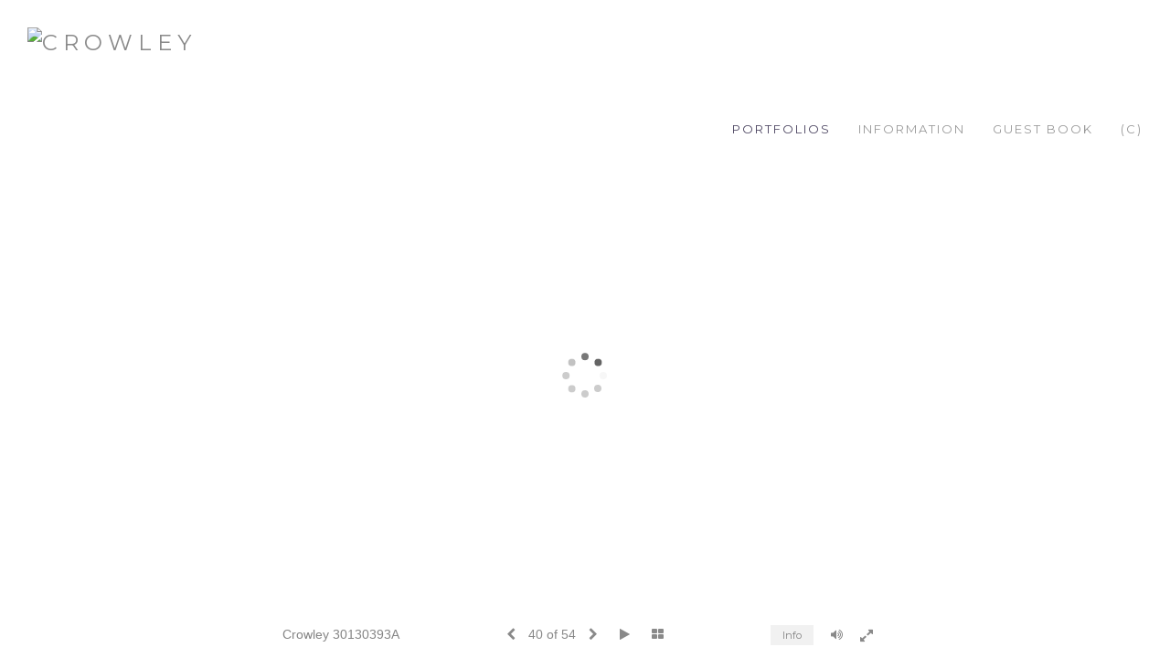

--- FILE ---
content_type: text/html; Charset=utf-8
request_url: https://crowleygraphs.com/Image.asp?ImageID=2806239&apid=1&gpid=1&ipid=1&AKey=5wv96l8n
body_size: 6395
content:
<!doctype html>
<!--[if lt IE 7]> <html class="ie6 oldie"> <![endif]-->
<!--[if IE 7]>    <html class="ie7 oldie"> <![endif]-->
<!--[if IE 8]>    <html class="ie8 oldie"> <![endif]-->
<!--[if gt IE 8]><!-->
<html class="no-js">
<!--<![endif]-->
<head> <!-- Schema.org markup for Google+ --> <meta itemprop="name" content="Crowley 30130393A "> <meta itemprop="description" content="30130393A--August-September, 2012-SMOKE FILLED ROOMS -NO. 6 &7--Scenes from the RNC and DNC conventions.  photo by ST"> <meta itemprop="image" content="https://crowleygraphs.com/Artists/8684/box_800_495/242020145850674_meaghanSFR072sdc.JPG"> <!-- Twitter Card data --> <meta name="twitter:card" content="summary_large_image"> <meta name="twitter:title" content="Crowley 30130393A "> <meta name="twitter:description" content="30130393A--August-September, 2012-SMOKE FILLED ROOMS -NO. 6 &7--Scenes from the RNC and DNC conventions.  photo by ST"> <meta property="twitter:image:width" content="572" /> <meta property="twitter:image:height" content="495" /> <!-- Twitter summary card with large image must be at least 280x150px --> <meta name="twitter:image" content="https://crowleygraphs.com/Artists/8684/box_800_495/242020145850674_meaghanSFR072sdc.JPG"> <!-- Open Graph data --> <!--OG:dataS--> <meta property="og:title" content="Crowley 30130393A " /> <meta property="og:url" content="https://crowleygraphs.com/Image.asp?ImageID=2806239&AKey=5wv96l8n" /> <meta property="og:image" content="https://crowleygraphs.com/Artists/8684/box_800_495/242020145850674_meaghanSFR072sdc.JPG"/> <meta property="og:image:width" content="572"/> <meta property="og:image:height" content="495"/> <meta property="og:description" content="30130393A--August-September, 2012-SMOKE FILLED ROOMS -NO. 6 &7--Scenes from the RNC and DNC conventions.  photo by ST" /> <!--OG:dataE-->
<meta charset="utf-8">
<meta name="viewport" content="width=device-width, initial-scale=1">
<title>  Stephen Crowley Portfolios </title>
<meta name="keywords" content="Stephen Crowley, Crowley 30130393A , SFR: THE 2012 CAMPAIGN, , bush, obama, reagan, clinton, iraq, afghanistan, hutu, congo, artists, washington, monument, patrick, crowley, stephen crowley, steven crowley,  campaign, york, voices, pulitzer prize, washington dc, politics, george bush, photographs washington dc, black and white photography, pulitzer prize photographer, stephen crowley, 3d photography, film photography, white house photographer" />
<meta name="description" content="30130393A--August-September, 2012-SMOKE FILLED ROOMS -NO. 6 &7--Scenes from the RNC and DNC conventions.  photo by ST" /> 
<script src="https://ajax.googleapis.com/ajax/libs/jquery/2.0.3/jquery.min.js"></script>
 <script>
var siteURL ="https://crowleygraphs.com/Artist.asp?ArtistID=8684&AKey=5wv96l8n&ajx=1";
var galleryurl = "190658";
 var imgid = "2806239";
 var sel = "40";
// todor mode // 17 dek 2017 
sel  = parseInt(sel)?parseInt(sel):0;if(sel  >0) sel  =sel  -1
 $(document).ready(function(){
	  
	 
		 
			 var addHash = siteURL+"#!pf"+galleryurl+"_im"+sel;
		 
		 window.location = addHash;
			
		 
}); 


</script>  

<style>
body{
	color:#FFF;
	background-color:#666;
	display:none
 
	
}
body a{
	color:#FFF
	
}
nav {
	background-color:#963
	
	
}
</style>
<link rel="shortcut icon" type="image/ico" href="/CommonFiles/favicon.ico" >
<link rel="icon" href="/CommonFiles/favicon.ico" type="image/x-icon">

<style type="text/css">
*{outline: medium none;}
</style>
<style type="text/css">
<!--
/*Font_Import_b*/
@import url("https://fonts.googleapis.com/css?family=Montserrat:wght@300");
/*Font_Import_e*/

/*Font_Import_Family_b*/
.imported{font-family:'Montserrat', sans-serif;}
/*Font_Import_Family_e*/
 
a{color:#000}
/*Main_Logo_b*/
#home{color:#8a8a8a;font-family:'Montserrat', sans-serif;font-size:24px;padding-top:10px;}
/*Main_Logo_e*/


.navbar-nav * {
	font-weight:250;
	letter-spacing: .2rem;
}
/*Menu_Links_b*/
.navbar-default .navbar-nav > .open > a,.navbar-default .navbar-nav > li > a, .navbar-default .navbar-nav > li > a:hover,.navbar-default .navbar-nav > li > a:focus, .dropdown-menu > li > a, .navbar-default .navbar-nav .open .dropdown-menu > li > a{color:#999999;font-size:13px;font-family:'Montserrat', sans-serif;padding-top:0px;padding-bottom:0px;text-transform:uppercase;}
/*Menu_Links_e*/ 
/*SubMenu_Links_b*/     
.dropdown-menu > li > a, .navbar-default .navbar-nav .open .dropdown-menu > li > a{color:#999999;font-size:12px;padding-top:4px;padding-bottom:4px;text-transform:none;}
/*SubMenu_Links_e*/
/*Menu_Links_Hover_b*/  
.navbar-default .navbar-nav > li > a:hover, .navbar-default .navbar-nav > li > a:focus{color:#577896;}
/*Menu_Links_Hover_e*/ 
/*SubMenu_Links_Hover_b*/
.dropdown-menu > li > a:hover, .navbar-default .navbar-nav > .open > a:focus, .navbar-default .navbar-nav > .open > a:hover, .navbar-default .navbar-nav > .active > a:focus, .navbar-default .navbar-nav > .active > a:hover, .navbar-default a:hover{color:#577896;}
/*SubMenu_Links_Hover_e*/

/*GroupName_b*/
.navbar-default a.groupName, .navbar-default .navbar-nav .open .dropdown-menu > li > a.groupName{color:#999999;font-size:14px;}
/*GroupName_e*/

@media (min-width: 768px) {
/*dropdown_top_b*/
.navbar-nav > li > .dropdown-menu{margin-top:5px;} 
/*dropdown_top_e*/
}

/*dropdown_right_b*/
.navbar-right .dropdown-menu.dropdown-menu-right{right:0;}
/*dropdown_right_e*/

/*Menu_right_space_b*/
#Mainnavigation>.nav{padding-right:0;}
/*Menu_right_space_e*/

/*price_options_b*/
.priceInfoHere select{color:#555b55;}
/*price_options_e*/

/*Selected_link_b*/
#navlinks a.selected, #allpfs a.selected{color:#4c4561;}
/*Selected_link_e*/

/*Selected_Pointer_b*/
.selected .bookico {color:#4c4561;}
/*Selected_Pointer_e*/
/*PfTItle_b*/
.fppfTitle {color:#ffffff;text-align:center;font-size:28px;font-family:"Helvetica Neue","Arial","sans-serif";}
/*PfTItle_e*/
/*sel_pf_b*/
.dispico {color:#dfdfdf;font-size:6px;padding-right:5px;}
/*sel_pf_e*/

@media (min-width: 768px) {
/*thumb_pad_b*/
.subthumb .thumb, .item{padding:0px;}
/*thumb_pad_e*/
}

/*naThumb_pad_b*/
.col-sm-4.thumb, .col-xs-12.thumb{padding:5px;}
/*naThumb_pad_e*/

/*Info_Txt_b*/
#mainpfInfo,#Fpinfo, #mainpfInfo p,#ImginfoPlace p, .thumbinfo p{color:#676363;font-family:'Montserrat', sans-serif;font-size:12px;}
/*Info_Txt_e*/

/*Info_Head_b*/
#mainpfInfo h3{color:#000000;font-size:16px;font-family:'Montserrat', sans-serif;}
/*Info_Head_e*/

/*button_Price_b*/ 
.btn.btn-default, .btn-default:hover{color:#626262;border:solid 1px #f1f1f1;font-size:11px;font-family:'Montserrat', sans-serif;background-color:#f1f1f1;}
/*button_Price_e*/ 
 
 
/*price_head_b*/
.PriceHead{font-weight:bold;color:#737171;font-size:12px;font-family:'Montserrat', sans-serif;}
/*price_head_e*/

/*price_val_b*/
.PriceVal{color:#6d6a6a;font-size:12px;font-family:'Montserrat', sans-serif;}
/*price_val_e*/
/*Contact_Info_b*/
 #contactinm{color:#a8a8a8;font-size:12px;}
/*Contact_Info_e*/ 
/*Contact_Head_b*/
 #contactinm h4{color:#949494;font-size:14px;}
 /*Contact_Head_e*/
 /*Contact_Link_b*/
  #contactinm a{color:#a8a8a8;font-size:11px;}
  /*Contact_Link_e*/
.follow{
   padding-left:0px;
   font-size:11px;
   color: #a8a8a8;
}
/*gb_heading_b*/
#gbheading{color:#8d8c8c;font-family:'Montserrat', sans-serif;font-size:16px;font-weight:normal;}
/*gb_heading_e*/
/*gb_input_b*/
input[type="text"], textarea{border:solid 1px #999;color:#333;background-color:#FFFFFF;}
/*gb_input_e*/
/*gb_btn_b*/
.gb_btn, .gb_btn:hover, .gb_btn:focus{background-color:#ffffff;border:1px solid #666;font-size:12px;color:#828282;font-family:'Montserrat', sans-serif;margin-bottom:10px;margin-top:10px;width:auto;}
/*gb_btn_e*/
/*GB_Label_b*/
.c_gblabel, .c_gblabelN, .c_gblabelL, .c_gbdatalN label, #addxmlText {color:#919191;font-family:'Montserrat', sans-serif;font-size:14px;}
/*GB_Label_e*/
 
 
 
 /*Info_Price_Btn_b*/  
   .InfoClk.btn-default, .PriceBtn.btn-default, .InfoClk.btn-default:hover, .PriceBtn.btn-default:hover,
   .InfoClk.btn-default:focus, .PriceBtn.btn-default:focus, .infoopenBtn.btn-default, .infoopenBtn.btn-default:hover, .infoopenBtn.btn-default:focus{border:#f1f1f1 1px solid;text-align:center;background-color:#f1f1f1;color:#828282;font-size:11px;font-family:'Montserrat', sans-serif;}
 /*Info_Price_Btn_e*/
 /*copyR_b*/
 .smallCopyr, .smallCopyr a.powered {color:#777777;font-size:10px;}
 /*copyR_e*/
 
 /*secLogo_b*/
.secLogo a{font-family:cursive;color:#ffffff;font-size:36px;}
 /*secLogo_e*/ 
 /*fp_btn_b*/
 .fp_btn, .fp_btn:hover, .fp_btn:focus {background-color:transparent;border:1px solid;width:150px;font-size:18px;color:#FFFFFF;margin:20px 10px;font-family:"Helvetica Neue","Arial","sans-serif";}
/*fp_btn_e*/ 
/*fp_contact_b*/
 #contactinm2{font-size:14px;color:#FFFFFF;font-family:"Helvetica Neue","Arial","sans-serif";}
 /*fp_contact_e*/
 /*fp_contact_h_b*/
  #contactinm2 h4{font-size:22px;color:#FFFFFF;}
  /*fp_contact_h_e*/
  /*fp_contact_l_b*/
#contactinm2 a, #contactinm2 a:hover{color:#FFFFFF;}
/*fp_contact_l_e*/
/*secCopyR_b*/
.secCopyR, .secCopyR a, .secCopyR a:hover{font-family:"Helvetica Neue",Helvetica,Arial,sans-serif;color:#ffffff;font-size:12px;}
/*secCopyR_e*/
/*fpLayer_b*/
#fpLayer{background-color:#000000;opacity:0.4;}
/*fpLayer_e*/
.navbar-default {
border:none 0px;
}
 
#nxtArrow, #prevArrow {
    cursor: pointer;
}
body, a, p {
    font-family: "Helvetica Neue","Arial","sans-serif";
}
 

body {
    font-family: "Helvetica Neue",Helvetica,Arial,sans-serif;
    font-size: 14px;
    line-height: 1.42857;
    color: #AEAEAE;
}
 
/*#ThumbPlace{
max-width:2400px;
margin:0 auto
}
 */
 
  /*Blog*/
 /*blog_ff_b*/
 #AssetBlogInfo, #AssetInfoBlog, #AssetBlogInfo p, #AssetInfoBlog p, #AssetBlogInfo a, #AssetInfoBlog a, #AssetBlogInfo span, #AssetInfoBlog span{font-family:'Montserrat', sans-serif;font-size:14px;color:#878787;}
 /*blog_ff_e*/
 
/*blog_h3_b*/
 #MainFpBlog h3, #AssetBlogInfo h3, #AssetInfoBlog h3{font-family:'Montserrat', sans-serif;color:#696969;font-size:18px;}
 /*blog_h3_e*/
 /*blog_h4_b*/
#MainFpBlog h4, #AssetBlogInfo h4, #AssetInfoBlog h4, #AssetBlogInfo h4 a, #AssetInfoBlog h4 a, #AssetBlogInfo h4 a:hover, #AssetInfoBlog h4 a:hover{font-family:"Century Gothic", CenturyGothic, AppleGothic, sans-serif;color:#818181;font-size:16px;}
 /*blog_h4_e*/
 
 /*blog_a_b*/
#MainFpBlog a, #AssetBlogInfo a, #AssetInfoBlog a, #MainFpBlog:hover, #AssetBlogInfo a:hover, #AssetInfoBlog a:hover{font-family:'Montserrat', sans-serif;color:#9e9d9c;font-size:14px;}
 /*blog_a_e*/

 /*blog_amore_b*/
 #MainFpBlog a.rmoreL, #MainFpBlog a.rmoreL:hover, #AssetBlogInfo a.rmoreL, #AssetBlogInfo a.rmoreL:hover {font-family:'Montserrat', sans-serif;color:#9e9d9c;font-size:11px;font-weight:250;letter-spacing:.2rem;text-transform:lowercase !important;}
 /*blog_amore_e*/

 /*blog_d_b*/
 #MainFpBlog h4.dateB, #AssetBlogInfo h4.dateB, #AssetInfoBlog h3.dateB{color:#b9b9b9;font-size:14px;font-family:'Montserrat', sans-serif;}
 /*blog_d_e*/
 
 /*blog_all_b*/
 #MainFpBlog a.allPosts, #MainFpBlog a.allPosts:hover, #AssetInfoBlog a.allPosts,  #AssetInfoBlog a.allPosts:hover{color:#878787;font-size:14px;text-decoreation:none;}
 /*blog_all_e*/
 
 /*blog_preNxt_b*/
 #AssetInfoBlog a.prevPost, #AssetInfoBlog a.prevPost:hover, #AssetInfoBlog a.nextPost, #AssetInfoBlog a.nextPost:hover {color:#878787;font-size:14px;text-decoreation:none;}
 /*blog_preNxt_e*/
 
 /*blog_secH_b*/
 p.BsectionHead{color:#9e9d9c;font-size:16px;font-family:'Montserrat', sans-serif;}
  /*blog_secH_e*/
   /*asset_info_b*/ 
.asetTxt , .asetTxt p{color:#8b8c8d;font-size:13px;font-family:Verdana,"Helvetica Neue",Helvetica,Arial,sans-serif;}
/*asset_info_e*/

/*PFS_Txt_b*/
#PFSBG,.PfNameS{font-family:"Century Gothic", CenturyGothic, AppleGothic, sans-serif;color:#727272;font-size:24px;}
 /*PFS_Txt_e*/
 
 /*PFS_Arw_b*/
 #LeftPfArrw .fa, #RightPfArrw .fa{font-size:40px;color:#ffffff;margin-right:10px;}
  /*PFS_Arw_e*/
  
  /*PFS_dot_b*/
 .dot{background-color:#d1d1d1;margin-right:6px;}
 /*PFS_dot_e*/
 
  /*PFS_dotS_b*/
.dot.Sel{background-color:#ff8000;}
 /*PFS_dotS_e*/
 
  /*sel_gp_b*/ 
 .navbar-default a.groupOpend, .navbar-nav > .open > a.groupOpend, .navbar-default .navbar-nav > li > a.groupOpend{color:#4c4561;}
 /*sel_gp_e*/
 
  /*tooltip_N_b*/
  #ThumbPlace .row.forScref:after, .tooltipNew .Vhover{background-color:#FFF;color:#000;border:solid 1px #000;font-size:11px;font-family:"Helvetica Neue",Helvetica,Arial,sans-serif;}
  /*tooltip_N_e*/
  
 .cc-revoke.cc-bottom{
	 display:none !important;
 }
 
 
 
 /*Blog AAA1*/
.img-responsive {margin-left: auto;
    margin-right: auto;}
    
.AssetPlace .row {
text-align: center;
}

#AssetInfoBlog .col-xs-1,
 .col-xs-2, 
 .col-xs-3, 
 .col-xs-4, 
 .col-xs-5, 
 .col-xs-6, 
 .col-xs-7, 
 .col-xs-8, 
 .col-xs-9, 
 .col-xs-10, 
 .col-xs-11, 
 .col-xs-12 {
	float:center !important;
}
#AssetInfoBlog .content_2 .row .col-xs-1,
 .col-xs-2, 
 .col-xs-3, 
 .col-xs-4, 
 .col-xs-5, 
 .col-xs-6, 
 .col-xs-7, 
 .col-xs-8, 
 .col-xs-9, 
 .col-xs-10, 
 .col-xs-11, 
 .col-xs-12 .dateB {
	width: 100%;
}

#AssetInfoBlog .text-right {
    text-align: center;
}
	
.BlogInfo {
width: 100%;
}

.BlogMainL {
font-weight:250 !important;
letter-spacing: .2rem;
text-transform: lowercase !important;
text-align:left;
}

.BlogInfo h4 a{
font-weight:250 !important;
letter-spacing: .2rem;
text-transform: lowercase !important;
}

.BlogInfo {
font-weight:250 !important;
letter-spacing: .2rem;
text-transform: lowercase !important;
}

#AssetInfoBlog {text-transform: lowercase !important; }

/*
#AssetInfoBlog .padTop40 .dateB{
display:none !important;
}
.BlogInfo .dateB {
display:none !important;
}
*/
/*Blog AAA1*/

.cc-window {
background-color:#e4e1e4 !important;
left: calc((100% - 24em)/2);
}
.cc-window .cc-message{
color:#847d83 !important;
}

.cc-window .cc-btn.cc-deny{
color:#70636f !important;
background-color:white !important;
border:0px dotted gray !important;
}

.cc-window .cc-btn.cc-dismiss{
color:#000000 !important;
background-color:white !important;
border:0px dashed lightgreen !important;
}
-->
</style>
<script type="text/javascript">

  var _gaq = _gaq || [];
  _gaq.push(['_setAccount', 'UA-25357727-1']);
  _gaq.push(['_trackPageview']);

  (function() {
    var ga = document.createElement('script'); ga.type = 'text/javascript'; ga.async = true;
    ga.src = ('https:' == document.location.protocol ? 'https://ssl' : 'http://www') + '.google-analytics.com/ga.js';
    var s = document.getElementsByTagName('script')[0]; s.parentNode.insertBefore(ga, s);
  })();

</script>
</head>
<body>






<img src="Artists/8684/Images/242020145850674_meaghanSFR072sdc.JPG"   width="864"   height="748"    z="" />
<br />
 

  
                          <table  width="100%"  border="0" align="center" cellpadding="0" cellspacing="0"  ID="Table2">
                            <tr>
                                <td class="pad_title">Pricing and Details</td>
                            </tr>
                            <tr>
                              <td align="center" valign="top" width="100%">
                              <table width="100%"  border="0" cellpadding="0" cellspacing="0" ID="Table3">
                                <tr>
                                  <td valign="top" width="50%">
          	                            
	                                <div id="LeftSide">
	                                    <div class="datarowL0">
	                                        <div class="pdlabel">Image Name:</div>
	                                        <div class="pddata">Crowley 30130393A </div>
	                                        <div class="clear"></div>
	                                    </div>
	                                    
	                                    
	                                    
	                                   
	                                    
	                                    
	                                    
	                                    
	                                    
	                                    
	                                    
	                                    
	                                    <div class="datarowLine"></div>
	                                </div>   
                                 </td>
	                         
                                </tr>
                                
	                            <tr>
	                               <td align="right" class="pdbuttons">
		                            <FORM METHOD=POST ACTION="https://www.paypal.com/cgi-bin/webscr" target="paypal" ID="Form1">
		                              
	                                    </form>
	                                </td>
	                                <td valign="top" width="1"><IMG height="10" src="CommonFiles/spacer.gif" width="1"></td>
	                                <td valign="top" align="left" class="pdbuttons" >
		                                <FORM METHOD=POST ACTION="https://www.paypal.com/cgi-bin/webscr" target="paypal" ID="Form2">
			                                  
		                                  </form>
	                                </td>
	                            </tr>
		                            
                              </table>
                              </td>
                            </tr>
                           
                          </table>
                        
                        

       <nav>
                             <a href="https://crowleygraphs.com/Artist.asp?ArtistID=8684&AKey=5wv96l8n">Stephen Crowley</a>
     
                                 
             
                                            
                          <a href="GalleryMain.asp?GalleryID=206244&AKey=5wv96l8n" class="hide rlink" id="206244"  title="PAT CROWLEY Art and Ideas">PAT CROWLEY Art and Ideas</a>
                                           
                          <a href="GalleryMain.asp?GalleryID=206259&AKey=5wv96l8n" class="hide rlink" id="206259"  title="PAT CROWLEY Published Work">PAT CROWLEY Published Work</a>
                                           
                          <a href="GalleryMain.asp?GalleryID=172056&AKey=5wv96l8n" class="hide rlink" id="172056"  title="THE LIFE AERONAUTIC WITH PRESIDENT TRUMP *apologies to Wes Anderson">THE LIFE AERONAUTIC WITH PRESIDENT TRUMP *apologies to Wes Anderson</a>
                                           
                          <a href="GalleryMain.asp?GalleryID=204594&AKey=5wv96l8n" class="hide rlink" id="204594"  title="Stephen Crowley Art and Ideas">Stephen Crowley Art and Ideas</a>
                                           
                          <a href="GalleryMain.asp?GalleryID=197601&AKey=5wv96l8n" class="hide rlink" id="197601"  title="STEPHEN CROWLEY Published Work">STEPHEN CROWLEY Published Work</a>
                                           
                          <a href="Gallery.asp?GalleryID=206634&AKey=5wv96l8n" class="hide rlink" id="206634"  title="MY HANDSOME LIFE- Satire">MY HANDSOME LIFE- Satire</a>
                                           
                          <a href="GalleryMain.asp?GalleryID=206745&AKey=5wv96l8n" class="hide rlink" id="206745"  title="Pat Crowley Sketchbook">Pat Crowley Sketchbook</a>
                                            
                   
                                  
      
                                
                                 
                                  <a href="Asset.asp?AssetID=4552&AKey=5wv96l8n" class="hide" title="SFR: THE 2012 CAMPAIGN" id="asset1">About The Artists</a>
                                
                                 
                                  <a href="Asset.asp?AssetID=4550&AKey=5wv96l8n" class="hide" title="SFR: THE 2012 CAMPAIGN" id="asset2">Contact</a>
                                
                                 
                                  <a href="https://crowleygraphs.com/Artists/8684/IIWYK_fv01_110123_10x8_FINAL_web_FV01.pdf" class="hide" title="SFR: THE 2012 CAMPAIGN" id="asset3">If I Were Your King</a>
                                
                                 
                                  <a href="https://crowleygraphs.com/Artists/8684/IIWYK_fv01_110123_10x8_FINAL_web_FV01.pdf" class="hide" title="SFR: THE 2012 CAMPAIGN" id="asset4">If I Were Your King</a>
                                
                                <a href="https://crowleygraphs.com/GBEntryAdd.asp?a=8684&g=190658&AKey=5wv96l8n" class="hide" id="Guestbook">Guest Book</a>
               
                                
                                 
                                
  
     </nav>
 <div id="ShareInfoHolder"></div> 

&copy; Stephen Crowley. <A href="https://www.foliolink.com" target="_blank" class="powered">FolioLink</A>  &copy; Kodexio &trade; 2025


<!-- Google tag (gtag.js) -->
<script async src="https://www.googletagmanager.com/gtag/js?id=G-2P7Y9JK0RB"></script>
<script>
  window.dataLayer = window.dataLayer || [];
  function gtag(){dataLayer.push(arguments);}
  gtag('js', new Date());

  gtag('config', 'G-2P7Y9JK0RB');
</script></body>
</html>


--- FILE ---
content_type: text/html; Charset=utf-8
request_url: https://crowleygraphs.com/Artist.asp?ArtistID=8684&AKey=5wv96l8n&ajx=1
body_size: 14673
content:
<!DOCTYPE html>
<html lang="en">
  <head> <!-- Schema.org markup for Google+ --> <meta itemprop="name" content="Stephen Crowley"> <meta itemprop="description" content="Art and Documentary work by Washington DC-based photgrapher, Stephen Crowley"> <meta itemprop="image" content="https://crowleygraphs.com/Artists/8684/box_800_495/1252024155030302_frontpage_.jpg"> <!-- Twitter Card data --> <meta name="twitter:card" content="summary_large_image"> <meta name="twitter:title" content="Stephen Crowley"> <meta name="twitter:description" content="Art and Documentary work by Washington DC-based photgrapher, Stephen Crowley"> <meta property="twitter:image:width" content="651" /> <meta property="twitter:image:height" content="495" /> <!-- Twitter summary card with large image must be at least 280x150px --> <meta name="twitter:image" content="https://crowleygraphs.com/Artists/8684/box_800_495/1252024155030302_frontpage_.jpg"> <!-- Open Graph data --> <!--OG:dataS--> <meta property="og:title" content="Stephen Crowley" /> <meta property="og:url" content="https://crowleygraphs.com/Artist.asp?ArtistID=8684&tid=0&pid=0apid=1&gpid=1&ipid=1&AKey=5WV96L8N" /> <meta property="og:image" content="https://crowleygraphs.com/Artists/8684/box_800_495/1252024155030302_frontpage_.jpg"/> <meta property="og:image:width" content="651"/> <meta property="og:image:height" content="495"/> <meta property="og:description" content="Art and Documentary work by Washington DC-based photgrapher, Stephen Crowley" /> <!--OG:dataE-->
    <meta charset="utf-8">
    <meta http-equiv="X-UA-Compatible" content="IE=edge">
    <meta http-equiv="content-type" content="text/html; charset=UTF-8" />
      <meta name="viewport" content="width=device-width, initial-scale=1">

<meta name="keywords" content="New York Times, President of the United States, Trump, Obama, Bush Ronald Reagan, Clinton, humor, politics, satire, Stephen Crowley, bush, obama, reagan, clinton, iraq, afghanistan, hutu, congo, artists, washington, monument, patrick, crowley, stephen crowley, steven crowley,  campaign, york, voices, pulitzer prize, washington dc, politics, george bush, photographs washington dc, black and white photography, pulitzer prize photographer, stephen crowley, 3d photography, film photography, white house photographer" />
<title>  Stephen Crowley Portfolios </title>
<!-- Contains Copyrighted Materials by (c) Kodexio 2025 -->
<!-- Template Copyrighted by (c) Kodexio 2025 -->
<!-- Contains Copyrighted Materials by Stephen Crowley -->
      
<meta name="description" content="Art and Documentary work by Washington DC-based photgrapher, Stephen Crowley" />

<script language="JavaScript" type="text/javascript">
var message="copyright";
</script>
<script language="JavaScript" src="js/rightprotect.js" type="text/javascript"></script>
<META HTTP-EQUIV=imagetoolbar CONTENT=no>
<script>
        var contactopen = "",
		
         contacthide = "no"
</script>

    <!-- Bootstrap -->
   <link rel="stylesheet" href="https://maxcdn.bootstrapcdn.com/bootstrap/3.3.4/css/bootstrap.css">
   <link rel="stylesheet" href="https://maxcdn.bootstrapcdn.com/font-awesome/4.3.0/css/font-awesome.min.css">

    <!-- HTML5 shim and Respond.js for IE8 support of HTML5 elements and media queries -->
    <!-- WARNING: Respond.js doesn't work if you view the page via file:// -->
    <!--[if lt IE 9]>
      <script src="https://oss.maxcdn.com/html5shiv/3.7.2/html5shiv.min.js"></script>
      <script src="https://oss.maxcdn.com/respond/1.4.2/respond.min.js"></script>
 
    <![endif]-->


   <!-- jQuery (necessary for Bootstrap's JavaScript plugins) -->
    <script src="https://ajax.googleapis.com/ajax/libs/jquery/2.0.3/jquery.min.js"></script>	
    <!-- Include all compiled plugins (below), or include individual files as needed -->
    <script src="https://maxcdn.bootstrapcdn.com/bootstrap/3.3.4/js/bootstrap.min.js"></script>


    <link rel="stylesheet" href="CommonFiles/templates/portland23/css/animate_new.css">

 
 	<link rel="stylesheet" href="CommonFiles/templates/portland23/css/portland1.css" id="thcss"><!-- portland.css -->
   
       <link rel="stylesheet" href="CommonFiles/templates/portland23/css/Load4.css">
    <script>
 
        var g__share = {"share":[]};
        var imageU = "https://crowleygraphs.com/Artists/8684/box_800_495/1252024155030302_frontpage_.jpg";
	var sArtistID = 8684;
	var sSKey = 'AKey=5WV96L8N'.split("=")[1];
 var siteurl = "https://crowleygraphs.com/";
 var pricelbl = "Price:".replace(":"," :&nbsp;"),
     widthlbl = "Width:".replace(":"," :&nbsp;"),
     heightlbl = "Height:".replace(":"," :&nbsp;"), 
 weightlbl = "Weight:".replace(":"," :&nbsp;"), 
 addinfolbl = "Additional Information:".replace(":"," :&nbsp;"), 
 viewcartlbl = "View Cart",
 addcartlbl = "Add to Cart",
 gbpage = "yes",
 mainpfshow = "no",        
 Sppfm="multiple",
Mnum = "1", 
 pricebtn = "SEE PRICE",
infobtn = "SEE INFO",
     enlargeO = "no",
     thumbMinSpace="yes"

var     tmpTT="GalleryMain.asp?GalleryID=206244&AKey=5WV96L8N".split("ID=")
firstpf = (tmpTT.length>1)?tmpTT[1].split("&")[0]:0;
    
        var bgmusicTimer = "800", bgtime;
        var SpecialFp="no",
FpFill="no",
 fpMain = "no",
ImgImgFill="no",
SpecialFpEnter="yes",
SpecialFpEnterTxt="enter",

FPE ="no",
InfoGrp = "no",
Minfolbl = "Information", 
SkipFP ="no",
 ClkToImg = "Click to View Image",
            FPspeed = "4000",
        AdjustMenuonResize="yes",
 PgrpsInMainMenu="no",
            imScrEnlarge='no';/*"";*/
 
 var SkipThumb = "no";/*"";*/
 var LnkIfr= "yes";
 var bgMusicPF = "yes",
         BGAudio ='Artists/8684/sounds/812200794125PM_web intro sound.mp3',
        ISlideShow = "yes",
SSpeed = parseInt("2000");
 
 

/*control Frontpage Info / Portfolio Info / Image Info --- if exist - to be opened or not on initial loading of corresponding page // TE / 04/23 */ 
var flInfoOpened = ("".toLowerCase()=="yes" || ""=="1");
/*allow to close info box  // TE / */
var infoclose= ("yes".toLowerCase()=="yes" || "yes"=="1");
	</script>
  <style>
	  #downImage{
		  display:none
	  }
.bookico{
 padding-right:0
}
    #mainBody{
        background-image:url(commonfiles/templates/vienna/transp.png);
        background-size:cover;
        background-position: left top;
           background-color: #FFFFFF;
      }
 
      #contentWrapper{
      background-color: #FFFFFF;
    }
   .navbar, #socialNavC, #mainpfInfo  {
      background-color:#ffffff; 
   }
    #BigScreen,#specialfp{
        background-color:#ffffff;
        
    }
      #FpinfoFP, #mainpfInfo{
          background-color: #ffffff
      }
      
      .dropdown-menu{
          width:auto;
      }
	  
	  
#SpPfHolder{
	height:80%;
	background-color:#ffffff;
	margin-top:0%;
}

#PFTitleD{
	/*top:60%;*/
	top:80%;
}



@media only screen and (max-width: 430px){  /* for vertical mobile devices */ 
	#SpPfHolder{
		height:90%;	
	}
	#PFTitleD{
		top:90%;
	}
}
@media only screen and (max-height: 430px){  /* for hor mobile devices */ 
	#SpPfHolder{
		height:75%;	
	}
	#PFTitleD{
		top:75%;
	}
}


      #mainPfSpView img {
          padding:5px 5px 5px 5px;
          
      }
#ThumbPlace .grid #mainPfSpView .showCaseGrid{
     height:300px;
    
}  
      .grid .linkdispHold{
      top:50px;
          
      }
      .grid .single .PfNameS{
          margin-top:50px;
      }
      
      #PFSBG, .grid .linkdisp{
      border:solid 0px #ffffff;
     padding:15px;
    width:300px;
      }
      #PFSBG .PFbglayer, .grid .PFbglayer {
       background-color:#ffffff;
          opacity:0.9;
      }
       .dot{
    width:8px;
    height:8px;
    border-radius: 8px;
       }
      @media (min-width: 768px) {
          
 
  #ThumbPlace .row.forScref:after{
  content:"Scroll - >";
  }

/*TTE*/          
.imgembHold img{
	max-height:"100%"; /*;*/
	padding:0;         /*;*/
	margin:0;
}

/* TTE - we move it #InfoOpenBtn */
		#Fpinfo,#mainpfInfo{
              right:25px; 
              bottom:50px;
        }
		  
/*TTE*/
nav { 
  /*padding:20px 1% 10px 2%;*/
	padding-top: 20px;
	padding-bottom: ;
	
	padding-left: 30px;/*the same as #contentWrapper*/
	padding-right: 30px;  /*the same as #contentWrapper*/
}

		
.dropdown-menu {
 background-color:#ffffff
}
          #allpfs, #allassts, #contactinm{
                padding:;
              top:;
            }
          
           #BigScreen{
                padding:15px 0px 0px 0px;
           }
         /* .navbar,#home{
              width:;
          }*/
          #navlinks{
              height:;
          }
/*TTE*/		  
#contentWrapper{
	/*padding: 2% 30px 30px 30px;*/
	padding-top: 2%;
	padding-bottom: 30px;
	
	padding-left: 30px;
	padding-right: 30px;
} 
  
          
           
           #socialNavC{
          padding:;
               
            }
         
         #Fpinfo{ 
          padding:30px 15px 40px 30px;
          width:400px;
             background-color:#ffffff;
			 
			opacity:0.8; 
          }
		  
          .infoopenBtn{
             margin-top:0;/*30px 15px 40px 30px;*/
			 margin-bottom:0;
          }
          #bottomNav{
            padding-top:15px; 
			padding-bottom:10px;  
			padding-left:30px;
			padding-right:30px;
          }
          #mainpfInfo .infoimgH, #mainpfInfo .pfinfoH,.salestatus{
			 width:400px;
             padding:30px 15px 40px 30px;
          }
          #mainpfInfo .priceInfoHere{
                width:400px;
              padding:30px 15px 40px 30px;
          }
          #mainpfInfo .BtnPlace{
              padding:30px 15px 40px 30px;
          }
          #BigScreen{
             padding: ;
          }
          
      }
     
      #bottomNav{
          background-color:#ffffff;
          
          height:50px;
        color:#858585;
 
 
      }
      .shrTxt{
          color:#858585;
      }
      .smallCopyr,.smallCopyr a{
          color:#858585;
      }
      
      #soundonoff, #fullScreen, #exitFull,#prevArrow,#nxtArrow, .SSyes,a#FootrThumb,#PriceOpenBtn,#nthimage{
          color:#898989;
      }
      
      #LogoH{
         top:35%; 
      }
      #LogoH #ContactInfoRow{
      max-width:400px;
      }
      
      /*Loading*/
      .loader1{
       border-top: 0.5em solid rgba(0, 128, 0, 0.4);
  border-right: 0.5em solid rgba(0, 128, 0, 0.4);
  border-bottom:0.5em solid rgba(0, 128, 0, 0.4);
  border-left: 0.5em solid #FFFFFF;
      }
   /*loader2*/   
.loader2,
.loader2:before,
.loader2:after {
  background: #000000;
}
@-webkit-keyframes load1 {
  0%,
  80%,
  100% {
    box-shadow: 0 0 #000000;
    height: 4em;
  }
  40% {
    box-shadow: 0 -2em #000000;
    height: 5em;
  }
}
@keyframes load1 {
  0%,
  80%,
  100% {
    box-shadow: 0 0 #000000;
    height: 4em;
  }
  40% {
    box-shadow: 0 -2em #000000;
    height: 5em;
  }
}
      
/*loader3*/   
      
      @-webkit-keyframes load4 {
  0%,
  100% {
    box-shadow: 0 -3em 0 0.2em #FFFFFF, 2em -2em 0 0em #FFFFFF, 3em 0 0 -1em #FFFFFF, 2em 2em 0 -1em #FFFFFF, 0 3em 0 -1em #FFFFFF, -2em 2em 0 -1em #FFFFFF, -3em 0 0 -1em #FFFFFF, -2em -2em 0 0 #FFFFFF;
  }
  12.5% {
    box-shadow: 0 -3em 0 0 #FFFFFF, 2em -2em 0 0.2em #FFFFFF, 3em 0 0 0 #FFFFFF, 2em 2em 0 -1em #FFFFFF, 0 3em 0 -1em #FFFFFF, -2em 2em 0 -1em #FFFFFF, -3em 0 0 -1em #FFFFFF, -2em -2em 0 -1em #FFFFFF;
  }
  25% {
    box-shadow: 0 -3em 0 -0.5em #FFFFFF, 2em -2em 0 0 #FFFFFF, 3em 0 0 0.2em #FFFFFF, 2em 2em 0 0 #FFFFFF, 0 3em 0 -1em #FFFFFF, -2em 2em 0 -1em #FFFFFF, -3em 0 0 -1em #FFFFFF, -2em -2em 0 -1em #FFFFFF;
  }
  37.5% {
    box-shadow: 0 -3em 0 -1em #FFFFFF, 2em -2em 0 -1em #FFFFFF, 3em 0em 0 0 #FFFFFF, 2em 2em 0 0.2em #FFFFFF, 0 3em 0 0em #FFFFFF, -2em 2em 0 -1em #FFFFFF, -3em 0em 0 -1em #FFFFFF, -2em -2em 0 -1em #FFFFFF;
  }
  50% {
    box-shadow: 0 -3em 0 -1em #FFFFFF, 2em -2em 0 -1em #FFFFFF, 3em 0 0 -1em #FFFFFF, 2em 2em 0 0em #FFFFFF, 0 3em 0 0.2em #FFFFFF, -2em 2em 0 0 #FFFFFF, -3em 0em 0 -1em #FFFFFF, -2em -2em 0 -1em #FFFFFF;
  }
  62.5% {
    box-shadow: 0 -3em 0 -1em #FFFFFF, 2em -2em 0 -1em #FFFFFF, 3em 0 0 -1em #FFFFFF, 2em 2em 0 -1em #FFFFFF, 0 3em 0 0 #FFFFFF, -2em 2em 0 0.2em #FFFFFF, -3em 0 0 0 #FFFFFF, -2em -2em 0 -1em #FFFFFF;
  }
  75% {
    box-shadow: 0em -3em 0 -1em #FFFFFF, 2em -2em 0 -1em #FFFFFF, 3em 0em 0 -1em #FFFFFF, 2em 2em 0 -1em #FFFFFF, 0 3em 0 -1em #FFFFFF, -2em 2em 0 0 #FFFFFF, -3em 0em 0 0.2em #FFFFFF, -2em -2em 0 0 #FFFFFF;
  }
  87.5% {
    box-shadow: 0em -3em 0 0 #FFFFFF, 2em -2em 0 -1em #FFFFFF, 3em 0 0 -1em #FFFFFF, 2em 2em 0 -1em #FFFFFF, 0 3em 0 -1em #FFFFFF, -2em 2em 0 0 #FFFFFF, -3em 0em 0 0 #FFFFFF, -2em -2em 0 0.2em #FFFFFF;
  }
}
@keyframes load4 {
  0%,
  100% {
    box-shadow: 0 -3em 0 0.2em #FFFFFF, 2em -2em 0 0em #FFFFFF, 3em 0 0 -1em #FFFFFF, 2em 2em 0 -1em #FFFFFF, 0 3em 0 -1em #FFFFFF, -2em 2em 0 -1em #FFFFFF, -3em 0 0 -1em #FFFFFF, -2em -2em 0 0 #FFFFFF;
  }
  12.5% {
    box-shadow: 0 -3em 0 0 #FFFFFF, 2em -2em 0 0.2em #FFFFFF, 3em 0 0 0 #FFFFFF, 2em 2em 0 -1em #FFFFFF, 0 3em 0 -1em #FFFFFF, -2em 2em 0 -1em #FFFFFF, -3em 0 0 -1em #FFFFFF, -2em -2em 0 -1em #FFFFFF;
  }
  25% {
    box-shadow: 0 -3em 0 -0.5em #FFFFFF, 2em -2em 0 0 #FFFFFF, 3em 0 0 0.2em #FFFFFF, 2em 2em 0 0 #FFFFFF, 0 3em 0 -1em #FFFFFF, -2em 2em 0 -1em #FFFFFF, -3em 0 0 -1em #FFFFFF, -2em -2em 0 -1em #FFFFFF;
  }
  37.5% {
    box-shadow: 0 -3em 0 -1em #FFFFFF, 2em -2em 0 -1em #FFFFFF, 3em 0em 0 0 #FFFFFF, 2em 2em 0 0.2em #FFFFFF, 0 3em 0 0em #FFFFFF, -2em 2em 0 -1em #FFFFFF, -3em 0em 0 -1em #FFFFFF, -2em -2em 0 -1em #FFFFFF;
  }
  50% {
    box-shadow: 0 -3em 0 -1em #FFFFFF, 2em -2em 0 -1em #FFFFFF, 3em 0 0 -1em #FFFFFF, 2em 2em 0 0em #FFFFFF, 0 3em 0 0.2em #FFFFFF, -2em 2em 0 0 #FFFFFF, -3em 0em 0 -1em #FFFFFF, -2em -2em 0 -1em #FFFFFF;
  }
  62.5% {
    box-shadow: 0 -3em 0 -1em #FFFFFF, 2em -2em 0 -1em #FFFFFF, 3em 0 0 -1em #FFFFFF, 2em 2em 0 -1em #FFFFFF, 0 3em 0 0 #FFFFFF, -2em 2em 0 0.2em #FFFFFF, -3em 0 0 0 #FFFFFF, -2em -2em 0 -1em #FFFFFF;
  }
  75% {
    box-shadow: 0em -3em 0 -1em #FFFFFF, 2em -2em 0 -1em #FFFFFF, 3em 0em 0 -1em #FFFFFF, 2em 2em 0 -1em #FFFFFF, 0 3em 0 -1em #FFFFFF, -2em 2em 0 0 #FFFFFF, -3em 0em 0 0.2em #FFFFFF, -2em -2em 0 0 #FFFFFF;
  }
  87.5% {
    box-shadow: 0em -3em 0 0 #FFFFFF, 2em -2em 0 -1em #FFFFFF, 3em 0 0 -1em #FFFFFF, 2em 2em 0 -1em #FFFFFF, 0 3em 0 -1em #FFFFFF, -2em 2em 0 0 #FFFFFF, -3em 0em 0 0 #FFFFFF, -2em -2em 0 0.2em #FFFFFF;
  }
}
/*load4*/
      
      @-webkit-keyframes load5 {
  0%,
  100% {
    box-shadow: 0em -2.6em 0em 0em #FFFFFF, 1.8em -1.8em 0 0em rgba(0,0,0, 0.2), 2.5em 0em 0 0em rgba(0,0,0, 0.2), 1.75em 1.75em 0 0em rgba(0,0,0, 0.2), 0em 2.5em 0 0em rgba(0,0,0, 0.2), -1.8em 1.8em 0 0em rgba(0,0,0, 0.2), -2.6em 0em 0 0em rgba(0,0,0, 0.5), -1.8em -1.8em 0 0em rgba(0,0,0, 0.7);
  }
  12.5% {
    box-shadow: 0em -2.6em 0em 0em rgba(0,0,0, 0.7), 1.8em -1.8em 0 0em #FFFFFF, 2.5em 0em 0 0em rgba(0,0,0, 0.2), 1.75em 1.75em 0 0em rgba(0,0,0, 0.2), 0em 2.5em 0 0em rgba(0,0,0, 0.2), -1.8em 1.8em 0 0em rgba(0,0,0, 0.2), -2.6em 0em 0 0em rgba(0,0,0, 0.2), -1.8em -1.8em 0 0em rgba(0,0,0, 0.5);
  }
  25% {
    box-shadow: 0em -2.6em 0em 0em rgba(0,0,0, 0.5), 1.8em -1.8em 0 0em rgba(0,0,0, 0.7), 2.5em 0em 0 0em #FFFFFF, 1.75em 1.75em 0 0em rgba(0,0,0, 0.2), 0em 2.5em 0 0em rgba(0,0,0, 0.2), -1.8em 1.8em 0 0em rgba(0,0,0, 0.2), -2.6em 0em 0 0em rgba(0,0,0, 0.2), -1.8em -1.8em 0 0em rgba(0,0,0, 0.2);
  }
  37.5% {
    box-shadow: 0em -2.6em 0em 0em rgba(0,0,0, 0.2), 1.8em -1.8em 0 0em rgba(0,0,0, 0.5), 2.5em 0em 0 0em rgba(0,0,0, 0.7), 1.75em 1.75em 0 0em rgba(0,0,0, 0.2), 0em 2.5em 0 0em rgba(0,0,0, 0.2), -1.8em 1.8em 0 0em rgba(0,0,0, 0.2), -2.6em 0em 0 0em rgba(0,0,0, 0.2), -1.8em -1.8em 0 0em rgba(0,0,0, 0.2);
  }
  50% {
    box-shadow: 0em -2.6em 0em 0em rgba(0,0,0, 0.2), 1.8em -1.8em 0 0em rgba(0,0,0, 0.2), 2.5em 0em 0 0em rgba(0,0,0, 0.5), 1.75em 1.75em 0 0em rgba(0,0,0, 0.7), 0em 2.5em 0 0em #FFFFFF, -1.8em 1.8em 0 0em rgba(0,0,0, 0.2), -2.6em 0em 0 0em rgba(0,0,0, 0.2), -1.8em -1.8em 0 0em rgba(0,0,0, 0.2);
  }
  62.5% {
    box-shadow: 0em -2.6em 0em 0em rgba(0,0,0, 0.2), 1.8em -1.8em 0 0em rgba(0,0,0, 0.2), 2.5em 0em 0 0em rgba(0,0,0, 0.2), 1.75em 1.75em 0 0em rgba(0,0,0, 0.5), 0em 2.5em 0 0em rgba(0,0,0, 0.7), -1.8em 1.8em 0 0em #FFFFFF, -2.6em 0em 0 0em rgba(0,0,0, 0.2), -1.8em -1.8em 0 0em rgba(0,0,0, 0.2);
  }
  75% {
    box-shadow: 0em -2.6em 0em 0em rgba(0,0,0, 0.2), 1.8em -1.8em 0 0em rgba(0,0,0, 0.2), 2.5em 0em 0 0em rgba(0,0,0, 0.2), 1.75em 1.75em 0 0em rgba(0,0,0, 0.2), 0em 2.5em 0 0em rgba(0,0,0, 0.5), -1.8em 1.8em 0 0em rgba(0,0,0, 0.7), -2.6em 0em 0 0em #FFFFFF, -1.8em -1.8em 0 0em rgba(0,0,0, 0.2);
  }
  87.5% {
    box-shadow: 0em -2.6em 0em 0em rgba(0,0,0, 0.2), 1.8em -1.8em 0 0em rgba(0,0,0, 0.2), 2.5em 0em 0 0em rgba(0,0,0, 0.2), 1.75em 1.75em 0 0em rgba(0,0,0, 0.2), 0em 2.5em 0 0em rgba(0,0,0, 0.2), -1.8em 1.8em 0 0em rgba(0,0,0, 0.5), -2.6em 0em 0 0em rgba(0,0,0, 0.7), -1.8em -1.8em 0 0em #FFFFFF;
  }
}
@keyframes load5 {
  0%,
  100% {
    box-shadow: 0em -2.6em 0em 0em #FFFFFF, 1.8em -1.8em 0 0em rgba(0,0,0, 0.2), 2.5em 0em 0 0em rgba(0,0,0, 0.2), 1.75em 1.75em 0 0em rgba(0,0,0, 0.2), 0em 2.5em 0 0em rgba(0,0,0, 0.2), -1.8em 1.8em 0 0em rgba(0,0,0, 0.2), -2.6em 0em 0 0em rgba(0,0,0, 0.5), -1.8em -1.8em 0 0em rgba(0,0,0, 0.7);
  }
  12.5% {
    box-shadow: 0em -2.6em 0em 0em rgba(0,0,0, 0.7), 1.8em -1.8em 0 0em #FFFFFF, 2.5em 0em 0 0em rgba(0,0,0, 0.2), 1.75em 1.75em 0 0em rgba(0,0,0, 0.2), 0em 2.5em 0 0em rgba(0,0,0, 0.2), -1.8em 1.8em 0 0em rgba(0,0,0, 0.2), -2.6em 0em 0 0em rgba(0,0,0, 0.2), -1.8em -1.8em 0 0em rgba(0,0,0, 0.5);
  }
  25% {
    box-shadow: 0em -2.6em 0em 0em rgba(0,0,0, 0.5), 1.8em -1.8em 0 0em rgba(0,0,0, 0.7), 2.5em 0em 0 0em #FFFFFF, 1.75em 1.75em 0 0em rgba(0,0,0, 0.2), 0em 2.5em 0 0em rgba(0,0,0, 0.2), -1.8em 1.8em 0 0em rgba(0,0,0, 0.2), -2.6em 0em 0 0em rgba(0,0,0, 0.2), -1.8em -1.8em 0 0em rgba(0,0,0, 0.2);
  }
  37.5% {
    box-shadow: 0em -2.6em 0em 0em rgba(0,0,0, 0.2), 1.8em -1.8em 0 0em rgba(0,0,0, 0.5), 2.5em 0em 0 0em rgba(0,0,0, 0.7), 1.75em 1.75em 0 0em rgba(0,0,0, 0.2), 0em 2.5em 0 0em rgba(0,0,0, 0.2), -1.8em 1.8em 0 0em rgba(0,0,0, 0.2), -2.6em 0em 0 0em rgba(0,0,0, 0.2), -1.8em -1.8em 0 0em rgba(0,0,0, 0.2);
  }
  50% {
    box-shadow: 0em -2.6em 0em 0em rgba(0,0,0, 0.2), 1.8em -1.8em 0 0em rgba(0,0,0, 0.2), 2.5em 0em 0 0em rgba(0,0,0, 0.5), 1.75em 1.75em 0 0em rgba(0,0,0, 0.7), 0em 2.5em 0 0em #FFFFFF, -1.8em 1.8em 0 0em rgba(0,0,0, 0.2), -2.6em 0em 0 0em rgba(0,0,0, 0.2), -1.8em -1.8em 0 0em rgba(0,0,0, 0.2);
  }
  62.5% {
    box-shadow: 0em -2.6em 0em 0em rgba(0,0,0, 0.2), 1.8em -1.8em 0 0em rgba(0,0,0, 0.2), 2.5em 0em 0 0em rgba(0,0,0, 0.2), 1.75em 1.75em 0 0em rgba(0,0,0, 0.5), 0em 2.5em 0 0em rgba(0,0,0, 0.7), -1.8em 1.8em 0 0em #FFFFFF, -2.6em 0em 0 0em rgba(0,0,0, 0.2), -1.8em -1.8em 0 0em rgba(0,0,0, 0.2);
  }
  75% {
    box-shadow: 0em -2.6em 0em 0em rgba(0,0,0, 0.2), 1.8em -1.8em 0 0em rgba(0,0,0, 0.2), 2.5em 0em 0 0em rgba(0,0,0, 0.2), 1.75em 1.75em 0 0em rgba(0,0,0, 0.2), 0em 2.5em 0 0em rgba(0,0,0, 0.5), -1.8em 1.8em 0 0em rgba(0,0,0, 0.7), -2.6em 0em 0 0em #FFFFFF, -1.8em -1.8em 0 0em rgba(0,0,0, 0.2);
  }
  87.5% {
    box-shadow: 0em -2.6em 0em 0em rgba(0,0,0, 0.2), 1.8em -1.8em 0 0em rgba(0,0,0, 0.2), 2.5em 0em 0 0em rgba(0,0,0, 0.2), 1.75em 1.75em 0 0em rgba(0,0,0, 0.2), 0em 2.5em 0 0em rgba(0,0,0, 0.2), -1.8em 1.8em 0 0em rgba(0,0,0, 0.5), -2.6em 0em 0 0em rgba(0,0,0, 0.7), -1.8em -1.8em 0 0em #FFFFFF;
  }
}
/*load5*/
      
@-webkit-keyframes load6 {
  0% {
    -webkit-transform: rotate(0deg);
    transform: rotate(0deg);
    box-shadow: 0 -0.83em 0 -0.4em #FFFFFF, 0 -0.83em 0 -0.42em #FFFFFF, 0 -0.83em 0 -0.44em #FFFFFF, 0 -0.83em 0 -0.46em #FFFFFF, 0 -0.83em 0 -0.477em #FFFFFF;
  }
  5%,
  95% {
    box-shadow: 0 -0.83em 0 -0.4em #FFFFFF, 0 -0.83em 0 -0.42em #FFFFFF, 0 -0.83em 0 -0.44em #FFFFFF, 0 -0.83em 0 -0.46em #FFFFFF, 0 -0.83em 0 -0.477em #FFFFFF;
  }
  10%,
  59% {
    box-shadow: 0 -0.83em 0 -0.4em #FFFFFF, -0.087em -0.825em 0 -0.42em #FFFFFF, -0.173em -0.812em 0 -0.44em #FFFFFF, -0.256em -0.789em 0 -0.46em #FFFFFF, -0.297em -0.775em 0 -0.477em #FFFFFF;
  }
  20% {
    box-shadow: 0 -0.83em 0 -0.4em #FFFFFF, -0.338em -0.758em 0 -0.42em #FFFFFF, -0.555em -0.617em 0 -0.44em #FFFFFF, -0.671em -0.488em 0 -0.46em #FFFFFF, -0.749em -0.34em 0 -0.477em #FFFFFF;
  }
  38% {
    box-shadow: 0 -0.83em 0 -0.4em #FFFFFF, -0.377em -0.74em 0 -0.42em #FFFFFF, -0.645em -0.522em 0 -0.44em #FFFFFF, -0.775em -0.297em 0 -0.46em #FFFFFF, -0.82em -0.09em 0 -0.477em #FFFFFF;
  }
  100% {
    -webkit-transform: rotate(360deg);
    transform: rotate(360deg);
    box-shadow: 0 -0.83em 0 -0.4em #FFFFFF, 0 -0.83em 0 -0.42em #FFFFFF, 0 -0.83em 0 -0.44em #FFFFFF, 0 -0.83em 0 -0.46em #FFFFFF, 0 -0.83em 0 -0.477em #FFFFFF;
  }
}
@keyframes load6 {
  0% {
    -webkit-transform: rotate(0deg);
    transform: rotate(0deg);
    box-shadow: 0 -0.83em 0 -0.4em #FFFFFF, 0 -0.83em 0 -0.42em #FFFFFF, 0 -0.83em 0 -0.44em #FFFFFF, 0 -0.83em 0 -0.46em #FFFFFF, 0 -0.83em 0 -0.477em #FFFFFF;
  }
  5%,
  95% {
    box-shadow: 0 -0.83em 0 -0.4em #FFFFFF, 0 -0.83em 0 -0.42em #FFFFFF, 0 -0.83em 0 -0.44em #FFFFFF, 0 -0.83em 0 -0.46em #FFFFFF, 0 -0.83em 0 -0.477em #FFFFFF;
  }
  10%,
  59% {
    box-shadow: 0 -0.83em 0 -0.4em #FFFFFF, -0.087em -0.825em 0 -0.42em #FFFFFF, -0.173em -0.812em 0 -0.44em #FFFFFF, -0.256em -0.789em 0 -0.46em #FFFFFF, -0.297em -0.775em 0 -0.477em #FFFFFF;
  }
  20% {
    box-shadow: 0 -0.83em 0 -0.4em #FFFFFF, -0.338em -0.758em 0 -0.42em #FFFFFF, -0.555em -0.617em 0 -0.44em #FFFFFF, -0.671em -0.488em 0 -0.46em #FFFFFF, -0.749em -0.34em 0 -0.477em #FFFFFF;
  }
  38% {
    box-shadow: 0 -0.83em 0 -0.4em #FFFFFF, -0.377em -0.74em 0 -0.42em #FFFFFF, -0.645em -0.522em 0 -0.44em #FFFFFF, -0.775em -0.297em 0 -0.46em #FFFFFF, -0.82em -0.09em 0 -0.477em #FFFFFF;
  }
  100% {
    -webkit-transform: rotate(360deg);
    transform: rotate(360deg);
    box-shadow: 0 -0.83em 0 -0.4em #FFFFFF, 0 -0.83em 0 -0.42em #FFFFFF, 0 -0.83em 0 -0.44em #FFFFFF, 0 -0.83em 0 -0.46em #FFFFFF, 0 -0.83em 0 -0.477em #FFFFFF;
  }
}
      
      
#Fpinfo, #mainpfInfo{
    overflow-y: hidden
}
 
#AssetImageHlder {
    max-height:auto;
    overflow: hidden
}       
 #AssetBlogInfo, #AssetInfoBlog {
    max-width: 200%;
 }
 
#AssetPlace {
    max-width: 1000px;
 }
 
#header{
    padding:10px 0;
    background-color:#333;
    text-align: center
    
}
      
      #MailChipPop{
         position:fixed;
          top:30%;
          left:30%;
          width:300px;
          height:300px;
          background-color: #333;
          display: none
      }
/* Chrome 29+ */
@media screen and (-webkit-min-device-pixel-ratio:0)
  and (min-resolution:.001dpcm) {
     #prevNav{
	cursor:w-resize; 

	}
	#nextNav{
	cursor:e-resize; 
	}
	#GoThumb{
		cursor: n-resize; 
	} 
}




</style>   

      
      
      
 
      
 
          
    <link rel="shortcut icon" type="image/ico" href="/CommonFiles/favicon.ico" >
<link rel="icon" href="/CommonFiles/favicon.ico" type="image/x-icon">

<style type="text/css">
*{outline: medium none;}
</style>
<style type="text/css">
<!--
/*Font_Import_b*/
@import url("https://fonts.googleapis.com/css?family=Montserrat:wght@300");
/*Font_Import_e*/

/*Font_Import_Family_b*/
.imported{font-family:'Montserrat', sans-serif;}
/*Font_Import_Family_e*/
 
a{color:#000}
/*Main_Logo_b*/
#home{color:#8a8a8a;font-family:'Montserrat', sans-serif;font-size:24px;padding-top:10px;}
/*Main_Logo_e*/


.navbar-nav * {
	font-weight:250;
	letter-spacing: .2rem;
}
/*Menu_Links_b*/
.navbar-default .navbar-nav > .open > a,.navbar-default .navbar-nav > li > a, .navbar-default .navbar-nav > li > a:hover,.navbar-default .navbar-nav > li > a:focus, .dropdown-menu > li > a, .navbar-default .navbar-nav .open .dropdown-menu > li > a{color:#999999;font-size:13px;font-family:'Montserrat', sans-serif;padding-top:0px;padding-bottom:0px;text-transform:uppercase;}
/*Menu_Links_e*/ 
/*SubMenu_Links_b*/     
.dropdown-menu > li > a, .navbar-default .navbar-nav .open .dropdown-menu > li > a{color:#999999;font-size:12px;padding-top:4px;padding-bottom:4px;text-transform:none;}
/*SubMenu_Links_e*/
/*Menu_Links_Hover_b*/  
.navbar-default .navbar-nav > li > a:hover, .navbar-default .navbar-nav > li > a:focus{color:#577896;}
/*Menu_Links_Hover_e*/ 
/*SubMenu_Links_Hover_b*/
.dropdown-menu > li > a:hover, .navbar-default .navbar-nav > .open > a:focus, .navbar-default .navbar-nav > .open > a:hover, .navbar-default .navbar-nav > .active > a:focus, .navbar-default .navbar-nav > .active > a:hover, .navbar-default a:hover{color:#577896;}
/*SubMenu_Links_Hover_e*/

/*GroupName_b*/
.navbar-default a.groupName, .navbar-default .navbar-nav .open .dropdown-menu > li > a.groupName{color:#999999;font-size:14px;}
/*GroupName_e*/

@media (min-width: 768px) {
/*dropdown_top_b*/
.navbar-nav > li > .dropdown-menu{margin-top:5px;} 
/*dropdown_top_e*/
}

/*dropdown_right_b*/
.navbar-right .dropdown-menu.dropdown-menu-right{right:0;}
/*dropdown_right_e*/

/*Menu_right_space_b*/
#Mainnavigation>.nav{padding-right:0;}
/*Menu_right_space_e*/

/*price_options_b*/
.priceInfoHere select{color:#555b55;}
/*price_options_e*/

/*Selected_link_b*/
#navlinks a.selected, #allpfs a.selected{color:#4c4561;}
/*Selected_link_e*/

/*Selected_Pointer_b*/
.selected .bookico {color:#4c4561;}
/*Selected_Pointer_e*/
/*PfTItle_b*/
.fppfTitle {color:#ffffff;text-align:center;font-size:28px;font-family:"Helvetica Neue","Arial","sans-serif";}
/*PfTItle_e*/
/*sel_pf_b*/
.dispico {color:#dfdfdf;font-size:6px;padding-right:5px;}
/*sel_pf_e*/

@media (min-width: 768px) {
/*thumb_pad_b*/
.subthumb .thumb, .item{padding:0px;}
/*thumb_pad_e*/
}

/*naThumb_pad_b*/
.col-sm-4.thumb, .col-xs-12.thumb{padding:5px;}
/*naThumb_pad_e*/

/*Info_Txt_b*/
#mainpfInfo,#Fpinfo, #mainpfInfo p,#ImginfoPlace p, .thumbinfo p{color:#676363;font-family:'Montserrat', sans-serif;font-size:12px;}
/*Info_Txt_e*/

/*Info_Head_b*/
#mainpfInfo h3{color:#000000;font-size:16px;font-family:'Montserrat', sans-serif;}
/*Info_Head_e*/

/*button_Price_b*/ 
.btn.btn-default, .btn-default:hover{color:#626262;border:solid 1px #f1f1f1;font-size:11px;font-family:'Montserrat', sans-serif;background-color:#f1f1f1;}
/*button_Price_e*/ 
 
 
/*price_head_b*/
.PriceHead{font-weight:bold;color:#737171;font-size:12px;font-family:'Montserrat', sans-serif;}
/*price_head_e*/

/*price_val_b*/
.PriceVal{color:#6d6a6a;font-size:12px;font-family:'Montserrat', sans-serif;}
/*price_val_e*/
/*Contact_Info_b*/
 #contactinm{color:#a8a8a8;font-size:12px;}
/*Contact_Info_e*/ 
/*Contact_Head_b*/
 #contactinm h4{color:#949494;font-size:14px;}
 /*Contact_Head_e*/
 /*Contact_Link_b*/
  #contactinm a{color:#a8a8a8;font-size:11px;}
  /*Contact_Link_e*/
.follow{
   padding-left:0px;
   font-size:11px;
   color: #a8a8a8;
}
/*gb_heading_b*/
#gbheading{color:#8d8c8c;font-family:'Montserrat', sans-serif;font-size:16px;font-weight:normal;}
/*gb_heading_e*/
/*gb_input_b*/
input[type="text"], textarea{border:solid 1px #999;color:#333;background-color:#FFFFFF;}
/*gb_input_e*/
/*gb_btn_b*/
.gb_btn, .gb_btn:hover, .gb_btn:focus{background-color:#ffffff;border:1px solid #666;font-size:12px;color:#828282;font-family:'Montserrat', sans-serif;margin-bottom:10px;margin-top:10px;width:auto;}
/*gb_btn_e*/
/*GB_Label_b*/
.c_gblabel, .c_gblabelN, .c_gblabelL, .c_gbdatalN label, #addxmlText {color:#919191;font-family:'Montserrat', sans-serif;font-size:14px;}
/*GB_Label_e*/
 
 
 
 /*Info_Price_Btn_b*/  
   .InfoClk.btn-default, .PriceBtn.btn-default, .InfoClk.btn-default:hover, .PriceBtn.btn-default:hover,
   .InfoClk.btn-default:focus, .PriceBtn.btn-default:focus, .infoopenBtn.btn-default, .infoopenBtn.btn-default:hover, .infoopenBtn.btn-default:focus{border:#f1f1f1 1px solid;text-align:center;background-color:#f1f1f1;color:#828282;font-size:11px;font-family:'Montserrat', sans-serif;}
 /*Info_Price_Btn_e*/
 /*copyR_b*/
 .smallCopyr, .smallCopyr a.powered {color:#777777;font-size:10px;}
 /*copyR_e*/
 
 /*secLogo_b*/
.secLogo a{font-family:cursive;color:#ffffff;font-size:36px;}
 /*secLogo_e*/ 
 /*fp_btn_b*/
 .fp_btn, .fp_btn:hover, .fp_btn:focus {background-color:transparent;border:1px solid;width:150px;font-size:18px;color:#FFFFFF;margin:20px 10px;font-family:"Helvetica Neue","Arial","sans-serif";}
/*fp_btn_e*/ 
/*fp_contact_b*/
 #contactinm2{font-size:14px;color:#FFFFFF;font-family:"Helvetica Neue","Arial","sans-serif";}
 /*fp_contact_e*/
 /*fp_contact_h_b*/
  #contactinm2 h4{font-size:22px;color:#FFFFFF;}
  /*fp_contact_h_e*/
  /*fp_contact_l_b*/
#contactinm2 a, #contactinm2 a:hover{color:#FFFFFF;}
/*fp_contact_l_e*/
/*secCopyR_b*/
.secCopyR, .secCopyR a, .secCopyR a:hover{font-family:"Helvetica Neue",Helvetica,Arial,sans-serif;color:#ffffff;font-size:12px;}
/*secCopyR_e*/
/*fpLayer_b*/
#fpLayer{background-color:#000000;opacity:0.4;}
/*fpLayer_e*/
.navbar-default {
border:none 0px;
}
 
#nxtArrow, #prevArrow {
    cursor: pointer;
}
body, a, p {
    font-family: "Helvetica Neue","Arial","sans-serif";
}
 

body {
    font-family: "Helvetica Neue",Helvetica,Arial,sans-serif;
    font-size: 14px;
    line-height: 1.42857;
    color: #AEAEAE;
}
 
/*#ThumbPlace{
max-width:2400px;
margin:0 auto
}
 */
 
  /*Blog*/
 /*blog_ff_b*/
 #AssetBlogInfo, #AssetInfoBlog, #AssetBlogInfo p, #AssetInfoBlog p, #AssetBlogInfo a, #AssetInfoBlog a, #AssetBlogInfo span, #AssetInfoBlog span{font-family:'Montserrat', sans-serif;font-size:14px;color:#878787;}
 /*blog_ff_e*/
 
/*blog_h3_b*/
 #MainFpBlog h3, #AssetBlogInfo h3, #AssetInfoBlog h3{font-family:'Montserrat', sans-serif;color:#696969;font-size:18px;}
 /*blog_h3_e*/
 /*blog_h4_b*/
#MainFpBlog h4, #AssetBlogInfo h4, #AssetInfoBlog h4, #AssetBlogInfo h4 a, #AssetInfoBlog h4 a, #AssetBlogInfo h4 a:hover, #AssetInfoBlog h4 a:hover{font-family:"Century Gothic", CenturyGothic, AppleGothic, sans-serif;color:#818181;font-size:16px;}
 /*blog_h4_e*/
 
 /*blog_a_b*/
#MainFpBlog a, #AssetBlogInfo a, #AssetInfoBlog a, #MainFpBlog:hover, #AssetBlogInfo a:hover, #AssetInfoBlog a:hover{font-family:'Montserrat', sans-serif;color:#9e9d9c;font-size:14px;}
 /*blog_a_e*/

 /*blog_amore_b*/
 #MainFpBlog a.rmoreL, #MainFpBlog a.rmoreL:hover, #AssetBlogInfo a.rmoreL, #AssetBlogInfo a.rmoreL:hover {font-family:'Montserrat', sans-serif;color:#9e9d9c;font-size:11px;font-weight:250;letter-spacing:.2rem;text-transform:lowercase !important;}
 /*blog_amore_e*/

 /*blog_d_b*/
 #MainFpBlog h4.dateB, #AssetBlogInfo h4.dateB, #AssetInfoBlog h3.dateB{color:#b9b9b9;font-size:14px;font-family:'Montserrat', sans-serif;}
 /*blog_d_e*/
 
 /*blog_all_b*/
 #MainFpBlog a.allPosts, #MainFpBlog a.allPosts:hover, #AssetInfoBlog a.allPosts,  #AssetInfoBlog a.allPosts:hover{color:#878787;font-size:14px;text-decoreation:none;}
 /*blog_all_e*/
 
 /*blog_preNxt_b*/
 #AssetInfoBlog a.prevPost, #AssetInfoBlog a.prevPost:hover, #AssetInfoBlog a.nextPost, #AssetInfoBlog a.nextPost:hover {color:#878787;font-size:14px;text-decoreation:none;}
 /*blog_preNxt_e*/
 
 /*blog_secH_b*/
 p.BsectionHead{color:#9e9d9c;font-size:16px;font-family:'Montserrat', sans-serif;}
  /*blog_secH_e*/
   /*asset_info_b*/ 
.asetTxt , .asetTxt p{color:#8b8c8d;font-size:13px;font-family:Verdana,"Helvetica Neue",Helvetica,Arial,sans-serif;}
/*asset_info_e*/

/*PFS_Txt_b*/
#PFSBG,.PfNameS{font-family:"Century Gothic", CenturyGothic, AppleGothic, sans-serif;color:#727272;font-size:24px;}
 /*PFS_Txt_e*/
 
 /*PFS_Arw_b*/
 #LeftPfArrw .fa, #RightPfArrw .fa{font-size:40px;color:#ffffff;margin-right:10px;}
  /*PFS_Arw_e*/
  
  /*PFS_dot_b*/
 .dot{background-color:#d1d1d1;margin-right:6px;}
 /*PFS_dot_e*/
 
  /*PFS_dotS_b*/
.dot.Sel{background-color:#ff8000;}
 /*PFS_dotS_e*/
 
  /*sel_gp_b*/ 
 .navbar-default a.groupOpend, .navbar-nav > .open > a.groupOpend, .navbar-default .navbar-nav > li > a.groupOpend{color:#4c4561;}
 /*sel_gp_e*/
 
  /*tooltip_N_b*/
  #ThumbPlace .row.forScref:after, .tooltipNew .Vhover{background-color:#FFF;color:#000;border:solid 1px #000;font-size:11px;font-family:"Helvetica Neue",Helvetica,Arial,sans-serif;}
  /*tooltip_N_e*/
  
 .cc-revoke.cc-bottom{
	 display:none !important;
 }
 
 
 
 /*Blog AAA1*/
.img-responsive {margin-left: auto;
    margin-right: auto;}
    
.AssetPlace .row {
text-align: center;
}

#AssetInfoBlog .col-xs-1,
 .col-xs-2, 
 .col-xs-3, 
 .col-xs-4, 
 .col-xs-5, 
 .col-xs-6, 
 .col-xs-7, 
 .col-xs-8, 
 .col-xs-9, 
 .col-xs-10, 
 .col-xs-11, 
 .col-xs-12 {
	float:center !important;
}
#AssetInfoBlog .content_2 .row .col-xs-1,
 .col-xs-2, 
 .col-xs-3, 
 .col-xs-4, 
 .col-xs-5, 
 .col-xs-6, 
 .col-xs-7, 
 .col-xs-8, 
 .col-xs-9, 
 .col-xs-10, 
 .col-xs-11, 
 .col-xs-12 .dateB {
	width: 100%;
}

#AssetInfoBlog .text-right {
    text-align: center;
}
	
.BlogInfo {
width: 100%;
}

.BlogMainL {
font-weight:250 !important;
letter-spacing: .2rem;
text-transform: lowercase !important;
text-align:left;
}

.BlogInfo h4 a{
font-weight:250 !important;
letter-spacing: .2rem;
text-transform: lowercase !important;
}

.BlogInfo {
font-weight:250 !important;
letter-spacing: .2rem;
text-transform: lowercase !important;
}

#AssetInfoBlog {text-transform: lowercase !important; }

/*
#AssetInfoBlog .padTop40 .dateB{
display:none !important;
}
.BlogInfo .dateB {
display:none !important;
}
*/
/*Blog AAA1*/

.cc-window {
background-color:#e4e1e4 !important;
left: calc((100% - 24em)/2);
}
.cc-window .cc-message{
color:#847d83 !important;
}

.cc-window .cc-btn.cc-deny{
color:#70636f !important;
background-color:white !important;
border:0px dotted gray !important;
}

.cc-window .cc-btn.cc-dismiss{
color:#000000 !important;
background-color:white !important;
border:0px dashed lightgreen !important;
}
-->
</style>
<script type="text/javascript">

  var _gaq = _gaq || [];
  _gaq.push(['_setAccount', 'UA-25357727-1']);
  _gaq.push(['_trackPageview']);

  (function() {
    var ga = document.createElement('script'); ga.type = 'text/javascript'; ga.async = true;
    ga.src = ('https:' == document.location.protocol ? 'https://ssl' : 'http://www') + '.google-analytics.com/ga.js';
    var s = document.getElementsByTagName('script')[0]; s.parentNode.insertBefore(ga, s);
  })();

</script>
</head>      
 <body id="mainBody">
 
 
    
 	<nav class="navbar navbar-default animated op0">
        <div id="socialNavC">
          <div id="navlinks">
            <!-- Brand and toggle get grouped for better mobile display -->
            <div class="navbar-header">
              <button type="button" class="navbar-toggle collapsed" data-toggle="collapse" data-target="#Mainnavigation">
                  
                <span class="sr-only">Toggle navigation</span>
                <span class="icon-bar"></span>
                <span class="icon-bar"></span>
                <span class="icon-bar"></span>   
              </button>
              <a id="home" class="navbar-brand MainLogo animated fadeIn" onClick="goHome()" href="#!home">
                  
              		  	  
                 
           			<img src="Artists/8684/Thumbnails/162024172442587_046EDE20-4FAA-44A8-AB00-16B03D9F0AEA_1_105_c_copy_2.jpg" alt="C R O W L E Y"  width="241" height="121"  border="0" />
                 
              		 

						
 
                
 
              
              
              </a>
            </div>

            <!-- Collect the nav links, forms, and other content for toggling -->
            <div class="collapse navbar-collapse animated fadeIn" id="Mainnavigation">
                 
              <ul class="nav navbar-nav navbar-right">
                  
                     
                       
                       
                        
                       
                  
                  <li class="dropdown" id="pfhead"><a onclick="AllPortfolios()" href="#!mainpf" id="mainpf" class="dropdown-toggle" data-toggle="dropdown" aria-haspopup="true" aria-expanded="false">Portfolios</a>
                  <ul class="dropdown-menu" id="allpfs"> 
                  
                 
                             
                     
                           
                               <li   class="pfllinks  hidden removeP"> <a id="pf199276" onClick="gotoThumbPage('pf199276', '199276', 1, 'Image.asp?ImageID=3056499&AKey=5WV96L8N&ajx=1','GalleryMain.asp?GalleryID=199276&AKey=5WV96L8N',this);chkPfGroup('#Gp1,#GpM1','#llM1 .gpl199276');" href="#!pf199276" class="gpl199276 gp1"><span class="icoH"><i class="fa fa-square bookico"></i></span> <span class="nameH"> CROWLEY </span></a></li>
                            
                               <li   class="pfllinks  hidden removeP"> <a id="pf207029" onClick="gotoThumbPage('pf207029', '207029', 1, 'Image.asp?ImageID=3061275&apid=1&gpid=1&ipid=1&AKey=5WV96L8N&ajx=1','GalleryMain.asp?GalleryID=207029&AKey=5WV96L8N',this);chkPfGroup('#Gp1,#GpM1','#llM1 .gpl207029');" href="#!pf207029" class="gpl207029 gp1"><span class="icoH"><i class="fa fa-square bookico"></i></span> <span class="nameH">STEPHEN CROWLEY If I Were Your King</span></a></li>
                            
                               <li   class="pfllinks  hidden removeP"> <a id="pf205620" onClick="gotoThumbPage('pf205620', '205620', 1, 'Image.asp?ImageID=3061194&apid=1&gpid=1&ipid=1&AKey=5WV96L8N&ajx=1','GalleryMain.asp?GalleryID=205620&AKey=5WV96L8N',this);chkPfGroup('#Gp1,#GpM1','#llM1 .gpl205620');" href="#!pf205620" class="gpl205620 gp1"><span class="icoH"><i class="fa fa-square bookico"></i></span> <span class="nameH">STEPHEN CROWLEY   IF I WERE YOUR KING</span></a></li>
                            
                               <li   class="pfllinks "> <a id="pf206244" onClick="gotoThumbPage('pf206244', '206244', 1, 'Image.asp?ImageID=3056499&apid=1&gpid=1&ipid=1&AKey=5WV96L8N&ajx=1','GalleryMain.asp?GalleryID=206244&AKey=5WV96L8N',this);chkPfGroup('#Gp1,#GpM1','#llM1 .gpl206244');" href="#!pf206244" class="gpl206244 gp1"><span class="icoH"><i class="fa fa-square bookico"></i></span> <span class="nameH">PAT CROWLEY Art and Ideas</span></a></li>
                            
                               <li   class="pfllinks "> <a id="pf206259" onClick="gotoThumbPage('pf206259', '206259', 1, 'Image.asp?ImageID=3057966&apid=1&gpid=1&ipid=1&AKey=5WV96L8N&ajx=1','GalleryMain.asp?GalleryID=206259&AKey=5WV96L8N',this);chkPfGroup('#Gp1,#GpM1','#llM1 .gpl206259');" href="#!pf206259" class="gpl206259 gp1"><span class="icoH"><i class="fa fa-square bookico"></i></span> <span class="nameH">PAT CROWLEY Published Work</span></a></li>
                            
                               <li   class="pfllinks "> <a id="pf172056" onClick="gotoThumbPage('pf172056', '172056', 1, 'Image.asp?ImageID=2492313&apid=1&gpid=1&ipid=1&AKey=5WV96L8N&ajx=1','GalleryMain.asp?GalleryID=172056&AKey=5WV96L8N',this);chkPfGroup('#Gp1,#GpM1','#llM1 .gpl172056');" href="#!pf172056" class="gpl172056 gp1"><span class="icoH"><i class="fa fa-square bookico"></i></span> <span class="nameH">THE LIFE AERONAUTIC WITH PRESIDENT TRUMP *apologies to Wes Anderson</span></a></li>
                            
                               <li   class="pfllinks "> <a id="pf204594" onClick="gotoThumbPage('pf204594', '204594', 1, 'Image.asp?ImageID=3092167&apid=1&gpid=1&ipid=1&AKey=5WV96L8N&ajx=1','GalleryMain.asp?GalleryID=204594&AKey=5WV96L8N',this);chkPfGroup('#Gp1,#GpM1','#llM1 .gpl204594');" href="#!pf204594" class="gpl204594 gp1"><span class="icoH"><i class="fa fa-square bookico"></i></span> <span class="nameH">Stephen Crowley Art and Ideas</span></a></li>
                            
                               <li   class="pfllinks "> <a id="pf197601" onClick="gotoThumbPage('pf197601', '197601', 1, 'Image.asp?ImageID=3045862&apid=1&gpid=1&ipid=1&AKey=5WV96L8N&ajx=1','GalleryMain.asp?GalleryID=197601&AKey=5WV96L8N',this);chkPfGroup('#Gp1,#GpM1','#llM1 .gpl197601');" href="#!pf197601" class="gpl197601 gp1"><span class="icoH"><i class="fa fa-square bookico"></i></span> <span class="nameH">STEPHEN CROWLEY Published Work</span></a></li>
                            
                               <li   class="pfllinks  hidden removeP"> <a id="pf184211" onClick="gotoThumbPage('pf184211', '184211', 1, 'Image.asp?ImageID=3056499&AKey=5WV96L8N&ajx=1','GalleryMain.asp?GalleryID=184211&AKey=5WV96L8N',this);chkPfGroup('#Gp1,#GpM1','#llM1 .gpl184211');" href="#!pf184211" class="gpl184211 gp1"><span class="icoH"><i class="fa fa-square bookico"></i></span> <span class="nameH">One of One</span></a></li>
                            
                               <li   class="pfllinks  hidden removeP"> <a id="pf14996" onClick="gotoThumbPage('pf14996', '14996', 1, 'Image.asp?ImageID=2700627&apid=1&gpid=1&ipid=1&AKey=5WV96L8N&ajx=1','GalleryMain.asp?GalleryID=14996&AKey=5WV96L8N',this);chkPfGroup('#Gp1,#GpM1','#llM1 .gpl14996');" href="#!pf14996" class="gpl14996 gp1"><span class="icoH"><i class="fa fa-square bookico"></i></span> <span class="nameH">THE WEIGHT OF THE PURPLE ROBE</span></a></li>
                            
                               <li   class="pfllinks  hidden removeP"> <a id="pf203007" onClick="gotoThumbPage('pf203007', '203007', 1, 'Image.asp?ImageID=3056499&AKey=5WV96L8N&ajx=1','GalleryMain.asp?GalleryID=203007&AKey=5WV96L8N',this);chkPfGroup('#Gp1,#GpM1','#llM1 .gpl203007');" href="#!pf203007" class="gpl203007 gp1"><span class="icoH"><i class="fa fa-square bookico"></i></span> <span class="nameH">3D: Politics in Depth</span></a></li>
                            
                               <li   class="pfllinks  hidden removeP"> <a id="pf199216" onClick="gotoThumbPage('pf199216', '199216', 1, 'Image.asp?ImageID=3056499&AKey=5WV96L8N&ajx=1','GalleryMain.asp?GalleryID=199216&AKey=5WV96L8N',this);chkPfGroup('#Gp1,#GpM1','#llM1 .gpl199216');" href="#!pf199216" class="gpl199216 gp1"><span class="icoH"><i class="fa fa-square bookico"></i></span> <span class="nameH">OBJECTS AND EQUATIONS</span></a></li>
                            
                               <li   class="pfllinks  hidden removeP"> <a id="pf184208" onClick="gotoThumbPage('pf184208', '184208', 1, 'Image.asp?ImageID=2507711&apid=1&gpid=1&ipid=1&AKey=5WV96L8N&ajx=1','GalleryMain.asp?GalleryID=184208&AKey=5WV96L8N',this);chkPfGroup('#Gp1,#GpM1','#llM1 .gpl184208');" href="#!pf184208" class="gpl184208 gp1"><span class="icoH"><i class="fa fa-square bookico"></i></span> <span class="nameH">A Passing Parade</span></a></li>
                            
                               <li   class="pfllinks  hidden removeP"> <a id="pf14978" onClick="gotoThumbPage('pf14978', '14978', 1, 'Image.asp?ImageID=122971&apid=1&gpid=1&ipid=1&AKey=5WV96L8N&ajx=1','GalleryMain.asp?GalleryID=14978&AKey=5WV96L8N',this);chkPfGroup('#Gp1,#GpM1','#llM1 .gpl14978');" href="#!pf14978" class="gpl14978 gp1"><span class="icoH"><i class="fa fa-square bookico"></i></span> <span class="nameH">OVER THERE</span></a></li>
                            
                               <li   class="pfllinks  hidden removeP"> <a id="pf184605" onClick="gotoThumbPage('pf184605', '184605', 1, 'Image.asp?ImageID=2700217&apid=1&gpid=1&ipid=1&AKey=5WV96L8N&ajx=1','GalleryMain.asp?GalleryID=184605&AKey=5WV96L8N',this);chkPfGroup('#Gp1,#GpM1','#llM1 .gpl184605');" href="#!pf184605" class="gpl184605 gp1"><span class="icoH"><i class="fa fa-square bookico"></i></span> <span class="nameH">VOICES OF AFGHANISTAN</span></a></li>
                            
                               <li   class="pfllinks  hidden removeP"> <a id="pf190658" onClick="gotoThumbPage('pf190658', '190658', 1, 'Image.asp?ImageID=2806277&apid=1&gpid=1&ipid=1&AKey=5WV96L8N&ajx=1','GalleryMain.asp?GalleryID=190658&AKey=5WV96L8N',this);chkPfGroup('#Gp1,#GpM1','#llM1 .gpl190658');" href="#!pf190658" class="gpl190658 gp1"><span class="icoH"><i class="fa fa-square bookico"></i></span> <span class="nameH">SFR: THE 2012 CAMPAIGN</span></a></li>
                            
                               <li   class="pfllinks  hidden removeP"> <a id="pf184100" onClick="gotoThumbPage('pf184100', '184100', 1, 'Image.asp?ImageID=2700218&apid=1&gpid=1&ipid=1&AKey=5WV96L8N&ajx=1','GalleryMain.asp?GalleryID=184100&AKey=5WV96L8N',this);chkPfGroup('#Gp1,#GpM1','#llM1 .gpl184100');" href="#!pf184100" class="gpl184100 gp1"><span class="icoH"><i class="fa fa-square bookico"></i></span> <span class="nameH">WE THE PEOPLE</span></a></li>
                            
                               <li   class="pfllinks "> <a id="pf206634" onClick="gotoThumbPage('pf206634', '206634', 1, 'Image.asp?ImageID=3064093&apid=1&gpid=1&ipid=1&AKey=5WV96L8N&ajx=1','Gallery.asp?GalleryID=206634&AKey=5WV96L8N',this);chkPfGroup('#Gp1,#GpM1','#llM1 .gpl206634');" href="#!pf206634" class="gpl206634 gp1"><span class="icoH"><i class="fa fa-square bookico"></i></span> <span class="nameH">MY HANDSOME LIFE- Satire</span></a></li>
                            
                               <li   class="pfllinks "> <a id="pf206745" onClick="gotoThumbPage('pf206745', '206745', 1, 'Image.asp?ImageID=3064096&apid=1&gpid=1&ipid=1&AKey=5WV96L8N&ajx=1','GalleryMain.asp?GalleryID=206745&AKey=5WV96L8N',this);chkPfGroup('#Gp1,#GpM1','#llM1 .gpl206745');" href="#!pf206745" class="gpl206745 gp1"><span class="icoH"><i class="fa fa-square bookico"></i></span> <span class="nameH">Pat Crowley Sketchbook</span></a></li>
                            
                         
                               
                   
                      </ul>  
                  </li>
                      
                 
                     
               <!-- <li class="dropdown">
                  <a id="maininfo" onClick="gotoInfoOpen()" role="button" aria-expanded="true">Information</a>
                  <ul role="menu" class="PFsubLinks animated fadeOut">-->
                    <li id="Imhead" class="dropdown"><a href="#" aria-expanded="false" aria-haspopup="true" class="dropdown-toggle" id="mainIm" data-toggle="dropdown">Information</a><ul id="allassts" class="dropdown-menu dropdown-menu-right">
                       
                       
                          <li  class="infoAsset "><a onClick="goAsset('asset4552','Asset.asp?AssetID=4552&AKey=5WV96L8N&ajx=1',this); chkForSelectedInfo('.asset4552')" id="asset4552" href="#!asset4552" class="assetInfoLink asset4552">About The Artists</a></li>  
                  
                            
                       
                          <li  class="infoAsset "><a onClick="goAsset('asset4550','Asset.asp?AssetID=4550&AKey=5WV96L8N&ajx=1',this); chkForSelectedInfo('.asset4550')" id="asset4550" href="#!asset4550" class="assetInfoLink asset4550">Contact</a></li>  
                  
                            
                       
                          <li  target="_blank" class="infoAsset "><a onClick="goAsset('asset91268','https://crowleygraphs.com/Artists/8684/IIWYK_fv01_110123_10x8_FINAL_web_FV01.pdf&ajx=1',this); chkForSelectedInfo('.asset91268')" id="asset91268" href="#!asset91268" class="assetInfoLink asset91268">If I Were Your King</a></li>  
                  
                            
                       
                          <li  target="_blank" class="infoAsset "><a onClick="goAsset('asset91269','https://crowleygraphs.com/Artists/8684/IIWYK_fv01_110123_10x8_FINAL_web_FV01.pdf&ajx=1',this); chkForSelectedInfo('.asset91269')" id="asset91269" href="#!asset91269" class="assetInfoLink asset91269">If I Were Your King</a></li>  
                  
                            
						   </ul>
					</li>
                   
                     
                           
                     
                           
                     
                           
                     
                           
                 
                <!--  </ul>
                  
                  </li>-->
               <li id="GbPageLink"> <a onclick="gotogb('GBEntryAdd.asp?a=8684&g=&AKey=5WV96L8N')" title="Guest Book" href="#!GuestBook" id="GuestBook" d-no-h="1">Guest Book</a></li>
             
            
             
            
            
                    
            
            
            
            
            
            
              <li class="dropdown"><a href="#" id="copyM" class="dropdown-toggle" aria-expanded="true" aria-haspopup="true" data-toggle="dropdown">(C)</a>
              
              <ul id="CopyRM" class="dropdown-menu">
                  <li class="smallCopyr">
                  &copy; Stephen Crowley. <A href="https://www.foliolink.com" target="_blank" class="powered">FolioLink</A>  &copy; Kodexio &trade; 2025 
                  </li>
               </ul>
              
              
              </li>
                
              </ul>
			  </div>
              
               <!-- /.navbar-collapse -->
          </div><!-- /.container-fluid -->
        
</div>
      	<div class="FPinfo txtHlr" id="Fpinfo" d-isprice="" data-opacity-on="0.8" ><div class='closeI' > <i class='fa fa-times'></i> </div><div class="insideTxt"><div style="text-align: center;"><span><span><span><span><span style="font-size: 18pt;">&nbsp; &nbsp; &nbsp; &nbsp; &nbsp; &nbsp; &nbsp; </span>&nbsp; &nbsp; &nbsp; &nbsp; &nbsp; &nbsp; &nbsp; &nbsp; &nbsp; &nbsp; &nbsp;&nbsp;<br /><br /><br /></span></span></span></span><span><span><span><span><br /></span></span></span></span><br /><br /><br /><br /><br /><br /><span><span><span><br /></span></span></span><hr /><br /><span><br /><br /><br /><br /><br /><br /><span><span><br /><br /><br /><br /><br /><span style="color: #003366; font-size: large;"><span style="width: 627px; height: 867px;"><br /></span></span><span style="font-size: 14pt; font-family: 'book antiqua', palatino, serif; color: #000000;"><br /></span><span style="color: #000000; font-size: 14pt; font-family: 'book antiqua', palatino, serif;"><br /></span><br /><br /><br /><br /><br /><br /><br /><br /><br /><br /><br /></span></span></span></div>
<br />
<div style="text-align: center;"><br /><br /><br /><br /><br /><span style="color: #003366; font-size: 12pt;"><br /><br /></span><br /><br /><br /></div></div></div> 
       
 <div id="ImginfoPlace"></div>
 
</nav>
 
 <div id="mainpfInfo" data-opacity-on="0.8" ><div class='closeI'> <i class='fa fa-times'></i> </div><div class="insideTxt"></div></div>
 
 
 
  <div id="contentWrapper" class="animated op0">
          
    	  <div id="BigScreen">
               
              
          		<div class="ImageContainer fpinfomainno" id="FrontPage">
                     
                    <div data-src="Artists/8684/ImCache/1200_913_1252024155030302_frontpage_.jpg" class="hidden" id="fpcontentM">mainimg</div>
              		  
                    <div id="fpimgHolder" class="fpimageMode">
            		 
                     </div>
                    <div id="fpimgHolderM">
                     </div>
                       
                        
                         
                        
                           
                      
                        
                	 

                 <div id="FpinfoFP" class="txtHlr">
                    
                     	<div class="insideTxt"> <div style="text-align: center;"><span><span><span><span><span style="font-size: 18pt;">&nbsp; &nbsp; &nbsp; &nbsp; &nbsp; &nbsp; &nbsp; </span>&nbsp; &nbsp; &nbsp; &nbsp; &nbsp; &nbsp; &nbsp; &nbsp; &nbsp; &nbsp; &nbsp;&nbsp;<br /><br /><br /></span></span></span></span><span><span><span><span><br /></span></span></span></span><br /><br /><br /><br /><br /><br /><span><span><span><br /></span></span></span><hr /><br /><span><br /><br /><br /><br /><br /><br /><span><span><br /><br /><br /><br /><br /><span style="color: #003366; font-size: large;"><span style="width: 627px; height: 867px;"><br /></span></span><span style="font-size: 14pt; font-family: 'book antiqua', palatino, serif; color: #000000;"><br /></span><span style="color: #000000; font-size: 14pt; font-family: 'book antiqua', palatino, serif;"><br /></span><br /><br /><br /><br /><br /><br /><br /><br /><br /><br /><br /></span></span></span></div>
<br />
<div style="text-align: center;"><br /><br /><br /><br /><br /><span style="color: #003366; font-size: 12pt;"><br /><br /></span><br /><br /><br /></div> </div>
                    
                    
                     </div>
                </div>
                
                <div id="thumbndImage">
                    <div class="ThumbsPlace container" id="ThumbPlace">
                            
                     </div>
                
                    <div class="ImageContainer" id="ImagePlace">
                    	 <div class="loader4"></div>
                        <div id="previousImage" class="pimg animated"></div>
                        <div id="currentImage" class="cimg animated fadeOut"></div>
                        <div id="nextImage" class="nimg animated"></div>
                       <div id="prevNav" onClick="queueclicksL()"></div>
                        <div id="nextNav" onClick="queueclicksR()"></div> 
                        <div id="GoThumb" onClick="ThumbClick()" onmousemove='showTT(event,this)' onmouseout='hideTT(this)' class="tooltipNew"><span class='Vhover'>View All</span></div>
                        <div id="BigEmbedHold"></div>
<a download="#" href="#" title="Download Image" id="downImage">
   Download
</a>
                    </div>
                </div>
                
                <div class="AssetPlace" id="AssetPlace">
               </div>
          
                    
                    <div id="LoadLayer"><div class="loader4"></div></div>
                 
           </div>
       
     </div><!--End Content Wrapper-->
     </div>
     
  
<div id="forstackembed">
    <div class="LoadPopContHere"><i class="ClosePop fa fa-times" onclick="closethispop()"></i></div>
</div>
<!-- <div id="InfoOpenBtn" class="btn btn-default infoopenBtn">Info</div> -->
<div id="bottomNav" class="op0 animated css_pf">
     <div class="row">
    <!-- <div class="col-xs-12 col-sm-3 smallCopyr hidden-xs">&copy; Stephen Crowley. <A href="https://www.foliolink.com" target="_blank" class="powered">FolioLink</A>  &copy; Kodexio &trade; 2025</div>-->
        <div class="col-xs-12 col-sm-6 ImgInq hidden">            
            <div class="inquire">Inquire</div>
        </div>
     	<div class="col-xs-12 btnnav">
			<div class="col-md-4 col-sm-4 no-pa css_pf_hide" style="text-align:right;">
				<span id="imgName"></span>
			</div>
			<div class="col-md-4 col-sm-4 no-pa css_pf_hide" style="padding-left:5px;padding-right:5px;">
				<span class="imgpageRelated">
					<a  id="prevArrow" onClick="queueclicksL()"><i class="fa fa-chevron-left"></i></a> 
					<span id="nthimage"></span>
					<a id="nxtArrow" onClick="queueclicksR()"><i class="fa fa-chevron-right"></i></a>
					<span class="SSyes">
						<i class="fa fa-play playSSBtn" onclick="playSS()"></i>
						<i class="fa fa-pause stopSSBtn" onclick="stopSS()"></i>
					</span>
				   <a  id="FootrThumb" onClick="ThumbClick()"><i class="fa fa-th-large"></i></a>
				</span>
			</div>
			<div class="col-md-4 col-sm-4 no-pa css_pf_show">
				<span id="InfoOpenBtn" class="btn btn-default infoopenBtn bnavico" >Info</span>
				<!-- <span id="PriceOpenBtn" class="css_price_ico js_priceOpenBtn bnavico"><i class="fa fa-shopping-cart"></i></span>-->
				<i class="fa fa-shopping-cart css_price_ico js_priceOpenBtn bnavico" id="PriceOpenBtn" ></i>

				<i class="fa bnavico" id="soundonoff"></i>
				<i id="fullScreen" class="fullScreen fa fa-expand bnavico"></i> 
				<i id="exitFull" class="exitFull fa fa-compress bnavico"></i> 
           
            	  	
			</div>		
        </div>
        <!-- <div class="col-xs-12 col-sm-3 smallCopyr smcpr hidden-sm hidden-md hidden-lg">&copy; Stephen Crowley. <A href="https://www.foliolink.com" target="_blank" class="powered">FolioLink</A>  &copy; Kodexio &trade; 2025</div> -->
		</div>
     </div>  
 
<div id="specialfp">
    
    <div id="fpLayer"><a href="" class="fplayera"></a></div>
     
    <div id="SpImageH"></div>
    <div id="LogoH"><a href="" class="fplayera"></a>
        <div class="row"><div class="secLogo col-xs-12"><a href="" class="logolayer">Stephen Crowley</a></div></div>
         <div class="row" id="ContactInfoRow">
             <div class="col-xs-8 contactlnk enterinCyes contactinCyes">
                
                  <div id="contactinm2">
                      <h4 class="contactlnk">Studio Name</h4>  
                        <p><span class="contactlnk">Address line1</span><br />
                       <span class="contactlnk">Address line2</span><br />
                       <span class="contactlnk">T. 123.456.7890</span></p>
                        <a href="mailto:email@domain.com" target="_blank" class="contactlnk">email@domain.com</a>
                             
              
                  </div> 
             </div>
             <div class="col-xs-4 EnterLnk enterinEyes contactinEyes">
                 <a class="btn fp_btn" id="enterid">enter</a> 
             </div>  
             
        </div>
         
         
    </div>
  <div class="row" id="specialFpFooter">
    <!--End Social -->
      <div class="secCopyR col-xs-12">&copy; Stephen Crowley. <A href="https://www.foliolink.com" target="_blank" class="powered">FolioLink</A>  &copy; Kodexio &trade; 2025</div>
    </div>
      <div class="loadLayer"><div class="loader4"></div></div>
</div>

   


  
   
     <script src="CommonFiles/templates/common/ImageLoaded.js"></script>  
	 <script src="CommonFiles/templates/common/BrowserDetect.js"></script>
     <script src="CommonFiles/templates/common/hashchange.js"></script>

 
 	<script src="CommonFiles/templates/portland23/js/portland1.js" id="thscript"></script><!-- portland.js --> 
   
 
 
<script src="CommonFiles/templates/portland23/js/portlandSS.js"></script>
 <script src="CommonFiles/templates/portland23/js/portlandPrice.js"></script>
  <script src="CommonFiles/templates/portland23/js/portlandEmbed.js"></script>
  


 
<script>
    $(document).ready(function(){
	
    $(".remove_empty").each(function(){
		var oThisL=$(this)
		if(oThisL.html()=="") oThisL.remove();
	}) 
	
 var homeH = parseInt($("#home").css("font-size"))+10;
        $("#home").css({"line-height":homeH+"px"});
        if(contactopen=="yes"){
            $("#contact").click();
        }
        if(contacthide=="yes"){
            $(".contactlnk").remove();
        }
        $(".contactlnk").each(function(){
            if($(this).html()==""){
                $(this).remove();
            }
        });
        
         
    })
  function mailchipFun(){
      
          $("#MailChipPop").show();
        }
</script>
 <!-- Google tag (gtag.js) -->
<script async src="https://www.googletagmanager.com/gtag/js?id=G-2P7Y9JK0RB"></script>
<script>
  window.dataLayer = window.dataLayer || [];
  function gtag(){dataLayer.push(arguments);}
  gtag('js', new Date());

  gtag('config', 'G-2P7Y9JK0RB');
</script></body>
 </html>

--- FILE ---
content_type: text/html; Charset=utf-8
request_url: https://crowleygraphs.com/Image.asp?ImageID=2806277&apid=1&gpid=1&ipid=1&AKey=5WV96L8N&ajx=1
body_size: 6014
content:
<!doctype html>
<!--[if lt IE 7]> <html class="ie6 oldie"> <![endif]-->
<!--[if IE 7]>    <html class="ie7 oldie"> <![endif]-->
<!--[if IE 8]>    <html class="ie8 oldie"> <![endif]-->
<!--[if gt IE 8]><!-->
<html class="no-js">
<!--<![endif]-->
<head> <!-- Schema.org markup for Google+ --> <meta itemprop="name" content="Stephen Crowley"> <meta itemprop="description" content="As seen in https://crowleygraphs.com"> <meta itemprop="image" content="https://crowleygraphs.com/Artists/8684/box_800_495/24202016569668_meaghanSFR002sdc.JPG"> <!-- Twitter Card data --> <meta name="twitter:card" content="summary_large_image"> <meta name="twitter:title" content="Stephen Crowley"> <meta name="twitter:description" content="As seen in https://crowleygraphs.com"> <meta property="twitter:image:width" content="572" /> <meta property="twitter:image:height" content="495" /> <!-- Twitter summary card with large image must be at least 280x150px --> <meta name="twitter:image" content="https://crowleygraphs.com/Artists/8684/box_800_495/24202016569668_meaghanSFR002sdc.JPG"> <!-- Open Graph data --> <!--OG:dataS--> <meta property="og:title" content="Stephen Crowley" /> <meta property="og:url" content="https://crowleygraphs.com/Image.asp?ImageID=2806277&AKey=5WV96L8N" /> <meta property="og:image" content="https://crowleygraphs.com/Artists/8684/box_800_495/24202016569668_meaghanSFR002sdc.JPG"/> <meta property="og:image:width" content="572"/> <meta property="og:image:height" content="495"/> <meta property="og:description" content="As seen in https://crowleygraphs.com" /> <!--OG:dataE-->
<meta charset="utf-8">
<meta name="viewport" content="width=device-width, initial-scale=1">
<title>  Stephen Crowley Portfolios </title>
<meta name="keywords" content="Stephen Crowley, , SFR: THE 2012 CAMPAIGN, , bush, obama, reagan, clinton, iraq, afghanistan, hutu, congo, artists, washington, monument, patrick, crowley, stephen crowley, steven crowley,  campaign, york, voices, pulitzer prize, washington dc, politics, george bush, photographs washington dc, black and white photography, pulitzer prize photographer, stephen crowley, 3d photography, film photography, white house photographer" />
<meta name="description" content="As seen in https://crowleygraphs.com" /> 
<script src="https://ajax.googleapis.com/ajax/libs/jquery/2.0.3/jquery.min.js"></script>
 <script>
var siteURL ="https://crowleygraphs.com/Artist.asp?ArtistID=8684&AKey=5WV96L8N&ajx=1";
var galleryurl = "190658";
 var imgid = "2806277";
 var sel = "1";
// todor mode // 17 dek 2017 
sel  = parseInt(sel)?parseInt(sel):0;if(sel  >0) sel  =sel  -1
 $(document).ready(function(){
	  
	 
		 
			 var addHash = siteURL+"#!pf"+galleryurl+"_im"+sel;
		 
		 window.location = addHash;
			
		 
}); 


</script>  

<link rel="shortcut icon" type="image/ico" href="/CommonFiles/favicon.ico" >
<link rel="icon" href="/CommonFiles/favicon.ico" type="image/x-icon">

<style type="text/css">
*{outline: medium none;}
</style>
<style type="text/css">
<!--
/*Font_Import_b*/
@import url("https://fonts.googleapis.com/css?family=Montserrat:wght@300");
/*Font_Import_e*/

/*Font_Import_Family_b*/
.imported{font-family:'Montserrat', sans-serif;}
/*Font_Import_Family_e*/
 
a{color:#000}
/*Main_Logo_b*/
#home{color:#8a8a8a;font-family:'Montserrat', sans-serif;font-size:24px;padding-top:10px;}
/*Main_Logo_e*/


.navbar-nav * {
	font-weight:250;
	letter-spacing: .2rem;
}
/*Menu_Links_b*/
.navbar-default .navbar-nav > .open > a,.navbar-default .navbar-nav > li > a, .navbar-default .navbar-nav > li > a:hover,.navbar-default .navbar-nav > li > a:focus, .dropdown-menu > li > a, .navbar-default .navbar-nav .open .dropdown-menu > li > a{color:#999999;font-size:13px;font-family:'Montserrat', sans-serif;padding-top:0px;padding-bottom:0px;text-transform:uppercase;}
/*Menu_Links_e*/ 
/*SubMenu_Links_b*/     
.dropdown-menu > li > a, .navbar-default .navbar-nav .open .dropdown-menu > li > a{color:#999999;font-size:12px;padding-top:4px;padding-bottom:4px;text-transform:none;}
/*SubMenu_Links_e*/
/*Menu_Links_Hover_b*/  
.navbar-default .navbar-nav > li > a:hover, .navbar-default .navbar-nav > li > a:focus{color:#577896;}
/*Menu_Links_Hover_e*/ 
/*SubMenu_Links_Hover_b*/
.dropdown-menu > li > a:hover, .navbar-default .navbar-nav > .open > a:focus, .navbar-default .navbar-nav > .open > a:hover, .navbar-default .navbar-nav > .active > a:focus, .navbar-default .navbar-nav > .active > a:hover, .navbar-default a:hover{color:#577896;}
/*SubMenu_Links_Hover_e*/

/*GroupName_b*/
.navbar-default a.groupName, .navbar-default .navbar-nav .open .dropdown-menu > li > a.groupName{color:#999999;font-size:14px;}
/*GroupName_e*/

@media (min-width: 768px) {
/*dropdown_top_b*/
.navbar-nav > li > .dropdown-menu{margin-top:5px;} 
/*dropdown_top_e*/
}

/*dropdown_right_b*/
.navbar-right .dropdown-menu.dropdown-menu-right{right:0;}
/*dropdown_right_e*/

/*Menu_right_space_b*/
#Mainnavigation>.nav{padding-right:0;}
/*Menu_right_space_e*/

/*price_options_b*/
.priceInfoHere select{color:#555b55;}
/*price_options_e*/

/*Selected_link_b*/
#navlinks a.selected, #allpfs a.selected{color:#4c4561;}
/*Selected_link_e*/

/*Selected_Pointer_b*/
.selected .bookico {color:#4c4561;}
/*Selected_Pointer_e*/
/*PfTItle_b*/
.fppfTitle {color:#ffffff;text-align:center;font-size:28px;font-family:"Helvetica Neue","Arial","sans-serif";}
/*PfTItle_e*/
/*sel_pf_b*/
.dispico {color:#dfdfdf;font-size:6px;padding-right:5px;}
/*sel_pf_e*/

@media (min-width: 768px) {
/*thumb_pad_b*/
.subthumb .thumb, .item{padding:0px;}
/*thumb_pad_e*/
}

/*naThumb_pad_b*/
.col-sm-4.thumb, .col-xs-12.thumb{padding:5px;}
/*naThumb_pad_e*/

/*Info_Txt_b*/
#mainpfInfo,#Fpinfo, #mainpfInfo p,#ImginfoPlace p, .thumbinfo p{color:#676363;font-family:'Montserrat', sans-serif;font-size:12px;}
/*Info_Txt_e*/

/*Info_Head_b*/
#mainpfInfo h3{color:#000000;font-size:16px;font-family:'Montserrat', sans-serif;}
/*Info_Head_e*/

/*button_Price_b*/ 
.btn.btn-default, .btn-default:hover{color:#626262;border:solid 1px #f1f1f1;font-size:11px;font-family:'Montserrat', sans-serif;background-color:#f1f1f1;}
/*button_Price_e*/ 
 
 
/*price_head_b*/
.PriceHead{font-weight:bold;color:#737171;font-size:12px;font-family:'Montserrat', sans-serif;}
/*price_head_e*/

/*price_val_b*/
.PriceVal{color:#6d6a6a;font-size:12px;font-family:'Montserrat', sans-serif;}
/*price_val_e*/
/*Contact_Info_b*/
 #contactinm{color:#a8a8a8;font-size:12px;}
/*Contact_Info_e*/ 
/*Contact_Head_b*/
 #contactinm h4{color:#949494;font-size:14px;}
 /*Contact_Head_e*/
 /*Contact_Link_b*/
  #contactinm a{color:#a8a8a8;font-size:11px;}
  /*Contact_Link_e*/
.follow{
   padding-left:0px;
   font-size:11px;
   color: #a8a8a8;
}
/*gb_heading_b*/
#gbheading{color:#8d8c8c;font-family:'Montserrat', sans-serif;font-size:16px;font-weight:normal;}
/*gb_heading_e*/
/*gb_input_b*/
input[type="text"], textarea{border:solid 1px #999;color:#333;background-color:#FFFFFF;}
/*gb_input_e*/
/*gb_btn_b*/
.gb_btn, .gb_btn:hover, .gb_btn:focus{background-color:#ffffff;border:1px solid #666;font-size:12px;color:#828282;font-family:'Montserrat', sans-serif;margin-bottom:10px;margin-top:10px;width:auto;}
/*gb_btn_e*/
/*GB_Label_b*/
.c_gblabel, .c_gblabelN, .c_gblabelL, .c_gbdatalN label, #addxmlText {color:#919191;font-family:'Montserrat', sans-serif;font-size:14px;}
/*GB_Label_e*/
 
 
 
 /*Info_Price_Btn_b*/  
   .InfoClk.btn-default, .PriceBtn.btn-default, .InfoClk.btn-default:hover, .PriceBtn.btn-default:hover,
   .InfoClk.btn-default:focus, .PriceBtn.btn-default:focus, .infoopenBtn.btn-default, .infoopenBtn.btn-default:hover, .infoopenBtn.btn-default:focus{border:#f1f1f1 1px solid;text-align:center;background-color:#f1f1f1;color:#828282;font-size:11px;font-family:'Montserrat', sans-serif;}
 /*Info_Price_Btn_e*/
 /*copyR_b*/
 .smallCopyr, .smallCopyr a.powered {color:#777777;font-size:10px;}
 /*copyR_e*/
 
 /*secLogo_b*/
.secLogo a{font-family:cursive;color:#ffffff;font-size:36px;}
 /*secLogo_e*/ 
 /*fp_btn_b*/
 .fp_btn, .fp_btn:hover, .fp_btn:focus {background-color:transparent;border:1px solid;width:150px;font-size:18px;color:#FFFFFF;margin:20px 10px;font-family:"Helvetica Neue","Arial","sans-serif";}
/*fp_btn_e*/ 
/*fp_contact_b*/
 #contactinm2{font-size:14px;color:#FFFFFF;font-family:"Helvetica Neue","Arial","sans-serif";}
 /*fp_contact_e*/
 /*fp_contact_h_b*/
  #contactinm2 h4{font-size:22px;color:#FFFFFF;}
  /*fp_contact_h_e*/
  /*fp_contact_l_b*/
#contactinm2 a, #contactinm2 a:hover{color:#FFFFFF;}
/*fp_contact_l_e*/
/*secCopyR_b*/
.secCopyR, .secCopyR a, .secCopyR a:hover{font-family:"Helvetica Neue",Helvetica,Arial,sans-serif;color:#ffffff;font-size:12px;}
/*secCopyR_e*/
/*fpLayer_b*/
#fpLayer{background-color:#000000;opacity:0.4;}
/*fpLayer_e*/
.navbar-default {
border:none 0px;
}
 
#nxtArrow, #prevArrow {
    cursor: pointer;
}
body, a, p {
    font-family: "Helvetica Neue","Arial","sans-serif";
}
 

body {
    font-family: "Helvetica Neue",Helvetica,Arial,sans-serif;
    font-size: 14px;
    line-height: 1.42857;
    color: #AEAEAE;
}
 
/*#ThumbPlace{
max-width:2400px;
margin:0 auto
}
 */
 
  /*Blog*/
 /*blog_ff_b*/
 #AssetBlogInfo, #AssetInfoBlog, #AssetBlogInfo p, #AssetInfoBlog p, #AssetBlogInfo a, #AssetInfoBlog a, #AssetBlogInfo span, #AssetInfoBlog span{font-family:'Montserrat', sans-serif;font-size:14px;color:#878787;}
 /*blog_ff_e*/
 
/*blog_h3_b*/
 #MainFpBlog h3, #AssetBlogInfo h3, #AssetInfoBlog h3{font-family:'Montserrat', sans-serif;color:#696969;font-size:18px;}
 /*blog_h3_e*/
 /*blog_h4_b*/
#MainFpBlog h4, #AssetBlogInfo h4, #AssetInfoBlog h4, #AssetBlogInfo h4 a, #AssetInfoBlog h4 a, #AssetBlogInfo h4 a:hover, #AssetInfoBlog h4 a:hover{font-family:"Century Gothic", CenturyGothic, AppleGothic, sans-serif;color:#818181;font-size:16px;}
 /*blog_h4_e*/
 
 /*blog_a_b*/
#MainFpBlog a, #AssetBlogInfo a, #AssetInfoBlog a, #MainFpBlog:hover, #AssetBlogInfo a:hover, #AssetInfoBlog a:hover{font-family:'Montserrat', sans-serif;color:#9e9d9c;font-size:14px;}
 /*blog_a_e*/

 /*blog_amore_b*/
 #MainFpBlog a.rmoreL, #MainFpBlog a.rmoreL:hover, #AssetBlogInfo a.rmoreL, #AssetBlogInfo a.rmoreL:hover {font-family:'Montserrat', sans-serif;color:#9e9d9c;font-size:11px;font-weight:250;letter-spacing:.2rem;text-transform:lowercase !important;}
 /*blog_amore_e*/

 /*blog_d_b*/
 #MainFpBlog h4.dateB, #AssetBlogInfo h4.dateB, #AssetInfoBlog h3.dateB{color:#b9b9b9;font-size:14px;font-family:'Montserrat', sans-serif;}
 /*blog_d_e*/
 
 /*blog_all_b*/
 #MainFpBlog a.allPosts, #MainFpBlog a.allPosts:hover, #AssetInfoBlog a.allPosts,  #AssetInfoBlog a.allPosts:hover{color:#878787;font-size:14px;text-decoreation:none;}
 /*blog_all_e*/
 
 /*blog_preNxt_b*/
 #AssetInfoBlog a.prevPost, #AssetInfoBlog a.prevPost:hover, #AssetInfoBlog a.nextPost, #AssetInfoBlog a.nextPost:hover {color:#878787;font-size:14px;text-decoreation:none;}
 /*blog_preNxt_e*/
 
 /*blog_secH_b*/
 p.BsectionHead{color:#9e9d9c;font-size:16px;font-family:'Montserrat', sans-serif;}
  /*blog_secH_e*/
   /*asset_info_b*/ 
.asetTxt , .asetTxt p{color:#8b8c8d;font-size:13px;font-family:Verdana,"Helvetica Neue",Helvetica,Arial,sans-serif;}
/*asset_info_e*/

/*PFS_Txt_b*/
#PFSBG,.PfNameS{font-family:"Century Gothic", CenturyGothic, AppleGothic, sans-serif;color:#727272;font-size:24px;}
 /*PFS_Txt_e*/
 
 /*PFS_Arw_b*/
 #LeftPfArrw .fa, #RightPfArrw .fa{font-size:40px;color:#ffffff;margin-right:10px;}
  /*PFS_Arw_e*/
  
  /*PFS_dot_b*/
 .dot{background-color:#d1d1d1;margin-right:6px;}
 /*PFS_dot_e*/
 
  /*PFS_dotS_b*/
.dot.Sel{background-color:#ff8000;}
 /*PFS_dotS_e*/
 
  /*sel_gp_b*/ 
 .navbar-default a.groupOpend, .navbar-nav > .open > a.groupOpend, .navbar-default .navbar-nav > li > a.groupOpend{color:#4c4561;}
 /*sel_gp_e*/
 
  /*tooltip_N_b*/
  #ThumbPlace .row.forScref:after, .tooltipNew .Vhover{background-color:#FFF;color:#000;border:solid 1px #000;font-size:11px;font-family:"Helvetica Neue",Helvetica,Arial,sans-serif;}
  /*tooltip_N_e*/
  
 .cc-revoke.cc-bottom{
	 display:none !important;
 }
 
 
 
 /*Blog AAA1*/
.img-responsive {margin-left: auto;
    margin-right: auto;}
    
.AssetPlace .row {
text-align: center;
}

#AssetInfoBlog .col-xs-1,
 .col-xs-2, 
 .col-xs-3, 
 .col-xs-4, 
 .col-xs-5, 
 .col-xs-6, 
 .col-xs-7, 
 .col-xs-8, 
 .col-xs-9, 
 .col-xs-10, 
 .col-xs-11, 
 .col-xs-12 {
	float:center !important;
}
#AssetInfoBlog .content_2 .row .col-xs-1,
 .col-xs-2, 
 .col-xs-3, 
 .col-xs-4, 
 .col-xs-5, 
 .col-xs-6, 
 .col-xs-7, 
 .col-xs-8, 
 .col-xs-9, 
 .col-xs-10, 
 .col-xs-11, 
 .col-xs-12 .dateB {
	width: 100%;
}

#AssetInfoBlog .text-right {
    text-align: center;
}
	
.BlogInfo {
width: 100%;
}

.BlogMainL {
font-weight:250 !important;
letter-spacing: .2rem;
text-transform: lowercase !important;
text-align:left;
}

.BlogInfo h4 a{
font-weight:250 !important;
letter-spacing: .2rem;
text-transform: lowercase !important;
}

.BlogInfo {
font-weight:250 !important;
letter-spacing: .2rem;
text-transform: lowercase !important;
}

#AssetInfoBlog {text-transform: lowercase !important; }

/*
#AssetInfoBlog .padTop40 .dateB{
display:none !important;
}
.BlogInfo .dateB {
display:none !important;
}
*/
/*Blog AAA1*/

.cc-window {
background-color:#e4e1e4 !important;
left: calc((100% - 24em)/2);
}
.cc-window .cc-message{
color:#847d83 !important;
}

.cc-window .cc-btn.cc-deny{
color:#70636f !important;
background-color:white !important;
border:0px dotted gray !important;
}

.cc-window .cc-btn.cc-dismiss{
color:#000000 !important;
background-color:white !important;
border:0px dashed lightgreen !important;
}
-->
</style>
<script type="text/javascript">

  var _gaq = _gaq || [];
  _gaq.push(['_setAccount', 'UA-25357727-1']);
  _gaq.push(['_trackPageview']);

  (function() {
    var ga = document.createElement('script'); ga.type = 'text/javascript'; ga.async = true;
    ga.src = ('https:' == document.location.protocol ? 'https://ssl' : 'http://www') + '.google-analytics.com/ga.js';
    var s = document.getElementsByTagName('script')[0]; s.parentNode.insertBefore(ga, s);
  })();

</script>
</head>
<body>



 
 
<div id="ImageInformation">
   
       <div id="idesPrice1">
                           <span class="value"><form target="paypal" action="https://www.paypal.com/cgi-bin/webscr" method="post" ID="Form41"></form></span>
                            <span class="value"><form target="paypal" action="https://www.paypal.com/cgi-bin/webscr" method="post" ID="Form31"></form></span>
                 
                 
       
       
           
                                 </div>
   
       <div id="idesPrice2">
                           <span class="value"><form target="paypal" action="https://www.paypal.com/cgi-bin/webscr" method="post" ID="Form42"></form></span>
                            <span class="value"><form target="paypal" action="https://www.paypal.com/cgi-bin/webscr" method="post" ID="Form32"></form></span>
                 
                 
       
       
           
                                 </div>
   
       <div id="idesPrice3">
                           <span class="value"><form target="paypal" action="https://www.paypal.com/cgi-bin/webscr" method="post" ID="Form43"></form></span>
                            <span class="value"><form target="paypal" action="https://www.paypal.com/cgi-bin/webscr" method="post" ID="Form33"></form></span>
                 
                 
       
       
           
                                 </div>
   
       <div id="idesPrice4">
                           <span class="value"><form target="paypal" action="https://www.paypal.com/cgi-bin/webscr" method="post" ID="Form44"></form></span>
                            <span class="value"><form target="paypal" action="https://www.paypal.com/cgi-bin/webscr" method="post" ID="Form34"></form></span>
                 
                 
       
       
           
                                 </div>
   
       <div id="idesPrice5">
                           <span class="value"><form target="paypal" action="https://www.paypal.com/cgi-bin/webscr" method="post" ID="Form45"></form></span>
                            <span class="value"><form target="paypal" action="https://www.paypal.com/cgi-bin/webscr" method="post" ID="Form35"></form></span>
                 
                 
       
       
           
                                 </div>
   
       <div id="idesPrice6">
                           <span class="value"><form target="paypal" action="https://www.paypal.com/cgi-bin/webscr" method="post" ID="Form46"></form></span>
                            <span class="value"><form target="paypal" action="https://www.paypal.com/cgi-bin/webscr" method="post" ID="Form36"></form></span>
                 
                 
       
       
           
                                 </div>
   
       <div id="idesPrice7">
                           <span class="value"><form target="paypal" action="https://www.paypal.com/cgi-bin/webscr" method="post" ID="Form47"></form></span>
                            <span class="value"><form target="paypal" action="https://www.paypal.com/cgi-bin/webscr" method="post" ID="Form37"></form></span>
                 
                 
       
       
           
                                 </div>
   
       <div id="idesPrice8">
                           <span class="value"><form target="paypal" action="https://www.paypal.com/cgi-bin/webscr" method="post" ID="Form48"></form></span>
                            <span class="value"><form target="paypal" action="https://www.paypal.com/cgi-bin/webscr" method="post" ID="Form38"></form></span>
                 
                 
       
       
           
                                 </div>
   
       <div id="idesPrice9">
                           <span class="value"><form target="paypal" action="https://www.paypal.com/cgi-bin/webscr" method="post" ID="Form49"></form></span>
                            <span class="value"><form target="paypal" action="https://www.paypal.com/cgi-bin/webscr" method="post" ID="Form39"></form></span>
                 
                 
       
       
           
                                 </div>
   
       <div id="idesPrice10">
                           <span class="value"><form target="paypal" action="https://www.paypal.com/cgi-bin/webscr" method="post" ID="Form410"></form></span>
                            <span class="value"><form target="paypal" action="https://www.paypal.com/cgi-bin/webscr" method="post" ID="Form310"></form></span>
                 
                 
       
       
           
                                 </div>
   
       <div id="idesPrice11">
                           <span class="value"><form target="paypal" action="https://www.paypal.com/cgi-bin/webscr" method="post" ID="Form411"></form></span>
                            <span class="value"><form target="paypal" action="https://www.paypal.com/cgi-bin/webscr" method="post" ID="Form311"></form></span>
                 
                 
       
       
           
                                 </div>
   
       <div id="idesPrice12">
                           <span class="value"><form target="paypal" action="https://www.paypal.com/cgi-bin/webscr" method="post" ID="Form412"></form></span>
                            <span class="value"><form target="paypal" action="https://www.paypal.com/cgi-bin/webscr" method="post" ID="Form312"></form></span>
                 
                 
       
       
           
                                 </div>
   
       <div id="idesPrice13">
                           <span class="value"><form target="paypal" action="https://www.paypal.com/cgi-bin/webscr" method="post" ID="Form413"></form></span>
                            <span class="value"><form target="paypal" action="https://www.paypal.com/cgi-bin/webscr" method="post" ID="Form313"></form></span>
                 
                 
       
       
           
                                 </div>
   
       <div id="idesPrice14">
                           <span class="value"><form target="paypal" action="https://www.paypal.com/cgi-bin/webscr" method="post" ID="Form414"></form></span>
                            <span class="value"><form target="paypal" action="https://www.paypal.com/cgi-bin/webscr" method="post" ID="Form314"></form></span>
                 
                 
       
       
           
                                 </div>
   
       <div id="idesPrice15">
                           <span class="value"><form target="paypal" action="https://www.paypal.com/cgi-bin/webscr" method="post" ID="Form415"></form></span>
                            <span class="value"><form target="paypal" action="https://www.paypal.com/cgi-bin/webscr" method="post" ID="Form315"></form></span>
                 
                 
       
       
           
                                 </div>
   
       <div id="idesPrice16">
                           <span class="value"><form target="paypal" action="https://www.paypal.com/cgi-bin/webscr" method="post" ID="Form416"></form></span>
                            <span class="value"><form target="paypal" action="https://www.paypal.com/cgi-bin/webscr" method="post" ID="Form316"></form></span>
                 
                 
       
       
           
                                 </div>
   
       <div id="idesPrice17">
                           <span class="value"><form target="paypal" action="https://www.paypal.com/cgi-bin/webscr" method="post" ID="Form417"></form></span>
                            <span class="value"><form target="paypal" action="https://www.paypal.com/cgi-bin/webscr" method="post" ID="Form317"></form></span>
                 
                 
       
       
           
                                 </div>
   
       <div id="idesPrice18">
                           <span class="value"><form target="paypal" action="https://www.paypal.com/cgi-bin/webscr" method="post" ID="Form418"></form></span>
                            <span class="value"><form target="paypal" action="https://www.paypal.com/cgi-bin/webscr" method="post" ID="Form318"></form></span>
                 
                 
       
       
           
                                 </div>
   
       <div id="idesPrice19">
                           <span class="value"><form target="paypal" action="https://www.paypal.com/cgi-bin/webscr" method="post" ID="Form419"></form></span>
                            <span class="value"><form target="paypal" action="https://www.paypal.com/cgi-bin/webscr" method="post" ID="Form319"></form></span>
                 
                 
       
       
           
                                 </div>
   
       <div id="idesPrice20">
                           <span class="value"><form target="paypal" action="https://www.paypal.com/cgi-bin/webscr" method="post" ID="Form420"></form></span>
                            <span class="value"><form target="paypal" action="https://www.paypal.com/cgi-bin/webscr" method="post" ID="Form320"></form></span>
                 
                 
       
       
           
                                 </div>
   
       <div id="idesPrice21">
                           <span class="value"><form target="paypal" action="https://www.paypal.com/cgi-bin/webscr" method="post" ID="Form421"></form></span>
                            <span class="value"><form target="paypal" action="https://www.paypal.com/cgi-bin/webscr" method="post" ID="Form321"></form></span>
                 
                 
       
       
           
                                 </div>
   
       <div id="idesPrice22">
                           <span class="value"><form target="paypal" action="https://www.paypal.com/cgi-bin/webscr" method="post" ID="Form422"></form></span>
                            <span class="value"><form target="paypal" action="https://www.paypal.com/cgi-bin/webscr" method="post" ID="Form322"></form></span>
                 
                 
       
       
           
                                 </div>
   
       <div id="idesPrice23">
                           <span class="value"><form target="paypal" action="https://www.paypal.com/cgi-bin/webscr" method="post" ID="Form423"></form></span>
                            <span class="value"><form target="paypal" action="https://www.paypal.com/cgi-bin/webscr" method="post" ID="Form323"></form></span>
                 
                 
       
       
           
                                 </div>
   
       <div id="idesPrice24">
                           <span class="value"><form target="paypal" action="https://www.paypal.com/cgi-bin/webscr" method="post" ID="Form424"></form></span>
                            <span class="value"><form target="paypal" action="https://www.paypal.com/cgi-bin/webscr" method="post" ID="Form324"></form></span>
                 
                 
       
       
           
                                 </div>
   
       <div id="idesPrice25">
                           <span class="value"><form target="paypal" action="https://www.paypal.com/cgi-bin/webscr" method="post" ID="Form425"></form></span>
                            <span class="value"><form target="paypal" action="https://www.paypal.com/cgi-bin/webscr" method="post" ID="Form325"></form></span>
                 
                 
       
       
           
                                 </div>
   
       <div id="idesPrice26">
                           <span class="value"><form target="paypal" action="https://www.paypal.com/cgi-bin/webscr" method="post" ID="Form426"></form></span>
                            <span class="value"><form target="paypal" action="https://www.paypal.com/cgi-bin/webscr" method="post" ID="Form326"></form></span>
                 
                 
       
       
           
                                 </div>
   
       <div id="idesPrice27">
                           <span class="value"><form target="paypal" action="https://www.paypal.com/cgi-bin/webscr" method="post" ID="Form427"></form></span>
                            <span class="value"><form target="paypal" action="https://www.paypal.com/cgi-bin/webscr" method="post" ID="Form327"></form></span>
                 
                 
       
       
           
                                 </div>
   
       <div id="idesPrice28">
                           <span class="value"><form target="paypal" action="https://www.paypal.com/cgi-bin/webscr" method="post" ID="Form428"></form></span>
                            <span class="value"><form target="paypal" action="https://www.paypal.com/cgi-bin/webscr" method="post" ID="Form328"></form></span>
                 
                 
       
       
           
                                 </div>
   
       <div id="idesPrice29">
                           <span class="value"><form target="paypal" action="https://www.paypal.com/cgi-bin/webscr" method="post" ID="Form429"></form></span>
                            <span class="value"><form target="paypal" action="https://www.paypal.com/cgi-bin/webscr" method="post" ID="Form329"></form></span>
                 
                 
       
       
           
                                 </div>
   
       <div id="idesPrice30">
                           <span class="value"><form target="paypal" action="https://www.paypal.com/cgi-bin/webscr" method="post" ID="Form430"></form></span>
                            <span class="value"><form target="paypal" action="https://www.paypal.com/cgi-bin/webscr" method="post" ID="Form330"></form></span>
                 
                 
       
       
           
                                 </div>
   
       <div id="idesPrice31">
                           <span class="value"><form target="paypal" action="https://www.paypal.com/cgi-bin/webscr" method="post" ID="Form431"></form></span>
                            <span class="value"><form target="paypal" action="https://www.paypal.com/cgi-bin/webscr" method="post" ID="Form331"></form></span>
                 
                 
       
       
           
                                 </div>
   
       <div id="idesPrice32">
                           <span class="value"><form target="paypal" action="https://www.paypal.com/cgi-bin/webscr" method="post" ID="Form432"></form></span>
                            <span class="value"><form target="paypal" action="https://www.paypal.com/cgi-bin/webscr" method="post" ID="Form332"></form></span>
                 
                 
       
       
           
                                 </div>
   
       <div id="idesPrice33">
                           <span class="value"><form target="paypal" action="https://www.paypal.com/cgi-bin/webscr" method="post" ID="Form433"></form></span>
                            <span class="value"><form target="paypal" action="https://www.paypal.com/cgi-bin/webscr" method="post" ID="Form333"></form></span>
                 
                 
       
       
           
                                 </div>
   
       <div id="idesPrice34">
                           <span class="value"><form target="paypal" action="https://www.paypal.com/cgi-bin/webscr" method="post" ID="Form434"></form></span>
                            <span class="value"><form target="paypal" action="https://www.paypal.com/cgi-bin/webscr" method="post" ID="Form334"></form></span>
                 
                 
       
       
           
                                 </div>
   
       <div id="idesPrice35">
                           <span class="value"><form target="paypal" action="https://www.paypal.com/cgi-bin/webscr" method="post" ID="Form435"></form></span>
                            <span class="value"><form target="paypal" action="https://www.paypal.com/cgi-bin/webscr" method="post" ID="Form335"></form></span>
                 
                 
       
       
           
                                 </div>
   
       <div id="idesPrice36">
                           <span class="value"><form target="paypal" action="https://www.paypal.com/cgi-bin/webscr" method="post" ID="Form436"></form></span>
                            <span class="value"><form target="paypal" action="https://www.paypal.com/cgi-bin/webscr" method="post" ID="Form336"></form></span>
                 
                 
       
       
           
                                 </div>
   
       <div id="idesPrice37">
                           <span class="value"><form target="paypal" action="https://www.paypal.com/cgi-bin/webscr" method="post" ID="Form437"></form></span>
                            <span class="value"><form target="paypal" action="https://www.paypal.com/cgi-bin/webscr" method="post" ID="Form337"></form></span>
                 
                 
       
       
           
                                 </div>
   
       <div id="idesPrice38">
                           <span class="value"><form target="paypal" action="https://www.paypal.com/cgi-bin/webscr" method="post" ID="Form438"></form></span>
                            <span class="value"><form target="paypal" action="https://www.paypal.com/cgi-bin/webscr" method="post" ID="Form338"></form></span>
                 
                 
       
       
           
                                 </div>
   
       <div id="idesPrice39">
                           <span class="value"><form target="paypal" action="https://www.paypal.com/cgi-bin/webscr" method="post" ID="Form439"></form></span>
                            <span class="value"><form target="paypal" action="https://www.paypal.com/cgi-bin/webscr" method="post" ID="Form339"></form></span>
                 
                 
       
       
           
                                 </div>
   
       <div id="idesPrice40">
                           <span class="value"><form target="paypal" action="https://www.paypal.com/cgi-bin/webscr" method="post" ID="Form440"></form></span>
                            <span class="value"><form target="paypal" action="https://www.paypal.com/cgi-bin/webscr" method="post" ID="Form340"></form></span>
                 
                 
       
       
           
                                 </div>
   
       <div id="idesPrice41">
                           <span class="value"><form target="paypal" action="https://www.paypal.com/cgi-bin/webscr" method="post" ID="Form441"></form></span>
                            <span class="value"><form target="paypal" action="https://www.paypal.com/cgi-bin/webscr" method="post" ID="Form341"></form></span>
                 
                 
       
       
           
                                 </div>
   
       <div id="idesPrice42">
                           <span class="value"><form target="paypal" action="https://www.paypal.com/cgi-bin/webscr" method="post" ID="Form442"></form></span>
                            <span class="value"><form target="paypal" action="https://www.paypal.com/cgi-bin/webscr" method="post" ID="Form342"></form></span>
                 
                 
       
       
           
                                 </div>
   
       <div id="idesPrice43">
                           <span class="value"><form target="paypal" action="https://www.paypal.com/cgi-bin/webscr" method="post" ID="Form443"></form></span>
                            <span class="value"><form target="paypal" action="https://www.paypal.com/cgi-bin/webscr" method="post" ID="Form343"></form></span>
                 
                 
       
       
           
                                 </div>
   
       <div id="idesPrice44">
                           <span class="value"><form target="paypal" action="https://www.paypal.com/cgi-bin/webscr" method="post" ID="Form444"></form></span>
                            <span class="value"><form target="paypal" action="https://www.paypal.com/cgi-bin/webscr" method="post" ID="Form344"></form></span>
                 
                 
       
       
           
                                 </div>
   
       <div id="idesPrice45">
                           <span class="value"><form target="paypal" action="https://www.paypal.com/cgi-bin/webscr" method="post" ID="Form445"></form></span>
                            <span class="value"><form target="paypal" action="https://www.paypal.com/cgi-bin/webscr" method="post" ID="Form345"></form></span>
                 
                 
       
       
           
                                 </div>
   
       <div id="idesPrice46">
                           <span class="value"><form target="paypal" action="https://www.paypal.com/cgi-bin/webscr" method="post" ID="Form446"></form></span>
                            <span class="value"><form target="paypal" action="https://www.paypal.com/cgi-bin/webscr" method="post" ID="Form346"></form></span>
                 
                 
       
       
           
                                 </div>
   
       <div id="idesPrice47">
                           <span class="value"><form target="paypal" action="https://www.paypal.com/cgi-bin/webscr" method="post" ID="Form447"></form></span>
                            <span class="value"><form target="paypal" action="https://www.paypal.com/cgi-bin/webscr" method="post" ID="Form347"></form></span>
                 
                 
       
       
           
                                 </div>
   
       <div id="idesPrice48">
                           <span class="value"><form target="paypal" action="https://www.paypal.com/cgi-bin/webscr" method="post" ID="Form448"></form></span>
                            <span class="value"><form target="paypal" action="https://www.paypal.com/cgi-bin/webscr" method="post" ID="Form348"></form></span>
                 
                 
       
       
           
                                 </div>
   
       <div id="idesPrice49">
                           <span class="value"><form target="paypal" action="https://www.paypal.com/cgi-bin/webscr" method="post" ID="Form449"></form></span>
                            <span class="value"><form target="paypal" action="https://www.paypal.com/cgi-bin/webscr" method="post" ID="Form349"></form></span>
                 
                 
       
       
           
                                 </div>
   
       <div id="idesPrice50">
                           <span class="value"><form target="paypal" action="https://www.paypal.com/cgi-bin/webscr" method="post" ID="Form450"></form></span>
                            <span class="value"><form target="paypal" action="https://www.paypal.com/cgi-bin/webscr" method="post" ID="Form350"></form></span>
                 
                 
       
       
           
                                 </div>
   
       <div id="idesPrice51">
                           <span class="value"><form target="paypal" action="https://www.paypal.com/cgi-bin/webscr" method="post" ID="Form451"></form></span>
                            <span class="value"><form target="paypal" action="https://www.paypal.com/cgi-bin/webscr" method="post" ID="Form351"></form></span>
                 
                 
       
       
           
                                 </div>
   
       <div id="idesPrice52">
                           <span class="value"><form target="paypal" action="https://www.paypal.com/cgi-bin/webscr" method="post" ID="Form452"></form></span>
                            <span class="value"><form target="paypal" action="https://www.paypal.com/cgi-bin/webscr" method="post" ID="Form352"></form></span>
                 
                 
       
       
           
                                 </div>
   
       <div id="idesPrice53">
                           <span class="value"><form target="paypal" action="https://www.paypal.com/cgi-bin/webscr" method="post" ID="Form453"></form></span>
                            <span class="value"><form target="paypal" action="https://www.paypal.com/cgi-bin/webscr" method="post" ID="Form353"></form></span>
                 
                 
       
       
           
                                 </div>
   
       <div id="idesPrice54">
                           <span class="value"><form target="paypal" action="https://www.paypal.com/cgi-bin/webscr" method="post" ID="Form454"></form></span>
                            <span class="value"><form target="paypal" action="https://www.paypal.com/cgi-bin/webscr" method="post" ID="Form354"></form></span>
                 
                 
       
       
           
                                 </div>
   

</div> 


 

 

 

 

 

 

 

 

 

 

 

 

 

 

 

 

 

 

 

 

 

 

 

 

 

 

 

 

 

 

 

 

 

 

 

 

 

 

 

 

 

 

 

 

 

 

 

 

 

 

 

 

 

 



<!-- Google tag (gtag.js) -->
<script async src="https://www.googletagmanager.com/gtag/js?id=G-2P7Y9JK0RB"></script>
<script>
  window.dataLayer = window.dataLayer || [];
  function gtag(){dataLayer.push(arguments);}
  gtag('js', new Date());

  gtag('config', 'G-2P7Y9JK0RB');
</script></body>
</html>
